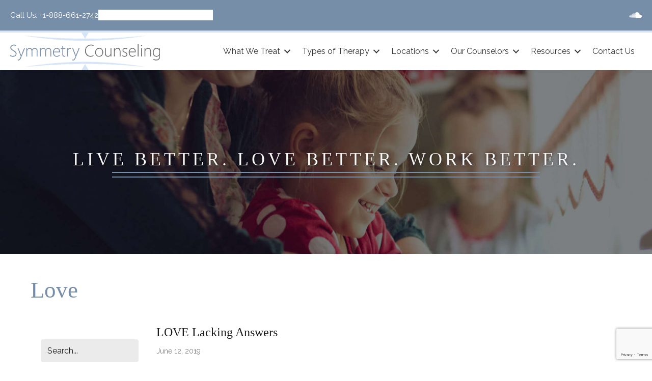

--- FILE ---
content_type: text/html; charset=utf-8
request_url: https://www.google.com/recaptcha/api2/anchor?ar=1&k=6LeKo6UrAAAAAPg8e34A5As7T4DSOVC6fT9vH3ad&co=aHR0cHM6Ly9zeW1tZXRyeWNvdW5zZWxpbmcuY29tOjQ0Mw..&hl=en&v=PoyoqOPhxBO7pBk68S4YbpHZ&size=invisible&anchor-ms=20000&execute-ms=30000&cb=66rvqr85ey9v
body_size: 49031
content:
<!DOCTYPE HTML><html dir="ltr" lang="en"><head><meta http-equiv="Content-Type" content="text/html; charset=UTF-8">
<meta http-equiv="X-UA-Compatible" content="IE=edge">
<title>reCAPTCHA</title>
<style type="text/css">
/* cyrillic-ext */
@font-face {
  font-family: 'Roboto';
  font-style: normal;
  font-weight: 400;
  font-stretch: 100%;
  src: url(//fonts.gstatic.com/s/roboto/v48/KFO7CnqEu92Fr1ME7kSn66aGLdTylUAMa3GUBHMdazTgWw.woff2) format('woff2');
  unicode-range: U+0460-052F, U+1C80-1C8A, U+20B4, U+2DE0-2DFF, U+A640-A69F, U+FE2E-FE2F;
}
/* cyrillic */
@font-face {
  font-family: 'Roboto';
  font-style: normal;
  font-weight: 400;
  font-stretch: 100%;
  src: url(//fonts.gstatic.com/s/roboto/v48/KFO7CnqEu92Fr1ME7kSn66aGLdTylUAMa3iUBHMdazTgWw.woff2) format('woff2');
  unicode-range: U+0301, U+0400-045F, U+0490-0491, U+04B0-04B1, U+2116;
}
/* greek-ext */
@font-face {
  font-family: 'Roboto';
  font-style: normal;
  font-weight: 400;
  font-stretch: 100%;
  src: url(//fonts.gstatic.com/s/roboto/v48/KFO7CnqEu92Fr1ME7kSn66aGLdTylUAMa3CUBHMdazTgWw.woff2) format('woff2');
  unicode-range: U+1F00-1FFF;
}
/* greek */
@font-face {
  font-family: 'Roboto';
  font-style: normal;
  font-weight: 400;
  font-stretch: 100%;
  src: url(//fonts.gstatic.com/s/roboto/v48/KFO7CnqEu92Fr1ME7kSn66aGLdTylUAMa3-UBHMdazTgWw.woff2) format('woff2');
  unicode-range: U+0370-0377, U+037A-037F, U+0384-038A, U+038C, U+038E-03A1, U+03A3-03FF;
}
/* math */
@font-face {
  font-family: 'Roboto';
  font-style: normal;
  font-weight: 400;
  font-stretch: 100%;
  src: url(//fonts.gstatic.com/s/roboto/v48/KFO7CnqEu92Fr1ME7kSn66aGLdTylUAMawCUBHMdazTgWw.woff2) format('woff2');
  unicode-range: U+0302-0303, U+0305, U+0307-0308, U+0310, U+0312, U+0315, U+031A, U+0326-0327, U+032C, U+032F-0330, U+0332-0333, U+0338, U+033A, U+0346, U+034D, U+0391-03A1, U+03A3-03A9, U+03B1-03C9, U+03D1, U+03D5-03D6, U+03F0-03F1, U+03F4-03F5, U+2016-2017, U+2034-2038, U+203C, U+2040, U+2043, U+2047, U+2050, U+2057, U+205F, U+2070-2071, U+2074-208E, U+2090-209C, U+20D0-20DC, U+20E1, U+20E5-20EF, U+2100-2112, U+2114-2115, U+2117-2121, U+2123-214F, U+2190, U+2192, U+2194-21AE, U+21B0-21E5, U+21F1-21F2, U+21F4-2211, U+2213-2214, U+2216-22FF, U+2308-230B, U+2310, U+2319, U+231C-2321, U+2336-237A, U+237C, U+2395, U+239B-23B7, U+23D0, U+23DC-23E1, U+2474-2475, U+25AF, U+25B3, U+25B7, U+25BD, U+25C1, U+25CA, U+25CC, U+25FB, U+266D-266F, U+27C0-27FF, U+2900-2AFF, U+2B0E-2B11, U+2B30-2B4C, U+2BFE, U+3030, U+FF5B, U+FF5D, U+1D400-1D7FF, U+1EE00-1EEFF;
}
/* symbols */
@font-face {
  font-family: 'Roboto';
  font-style: normal;
  font-weight: 400;
  font-stretch: 100%;
  src: url(//fonts.gstatic.com/s/roboto/v48/KFO7CnqEu92Fr1ME7kSn66aGLdTylUAMaxKUBHMdazTgWw.woff2) format('woff2');
  unicode-range: U+0001-000C, U+000E-001F, U+007F-009F, U+20DD-20E0, U+20E2-20E4, U+2150-218F, U+2190, U+2192, U+2194-2199, U+21AF, U+21E6-21F0, U+21F3, U+2218-2219, U+2299, U+22C4-22C6, U+2300-243F, U+2440-244A, U+2460-24FF, U+25A0-27BF, U+2800-28FF, U+2921-2922, U+2981, U+29BF, U+29EB, U+2B00-2BFF, U+4DC0-4DFF, U+FFF9-FFFB, U+10140-1018E, U+10190-1019C, U+101A0, U+101D0-101FD, U+102E0-102FB, U+10E60-10E7E, U+1D2C0-1D2D3, U+1D2E0-1D37F, U+1F000-1F0FF, U+1F100-1F1AD, U+1F1E6-1F1FF, U+1F30D-1F30F, U+1F315, U+1F31C, U+1F31E, U+1F320-1F32C, U+1F336, U+1F378, U+1F37D, U+1F382, U+1F393-1F39F, U+1F3A7-1F3A8, U+1F3AC-1F3AF, U+1F3C2, U+1F3C4-1F3C6, U+1F3CA-1F3CE, U+1F3D4-1F3E0, U+1F3ED, U+1F3F1-1F3F3, U+1F3F5-1F3F7, U+1F408, U+1F415, U+1F41F, U+1F426, U+1F43F, U+1F441-1F442, U+1F444, U+1F446-1F449, U+1F44C-1F44E, U+1F453, U+1F46A, U+1F47D, U+1F4A3, U+1F4B0, U+1F4B3, U+1F4B9, U+1F4BB, U+1F4BF, U+1F4C8-1F4CB, U+1F4D6, U+1F4DA, U+1F4DF, U+1F4E3-1F4E6, U+1F4EA-1F4ED, U+1F4F7, U+1F4F9-1F4FB, U+1F4FD-1F4FE, U+1F503, U+1F507-1F50B, U+1F50D, U+1F512-1F513, U+1F53E-1F54A, U+1F54F-1F5FA, U+1F610, U+1F650-1F67F, U+1F687, U+1F68D, U+1F691, U+1F694, U+1F698, U+1F6AD, U+1F6B2, U+1F6B9-1F6BA, U+1F6BC, U+1F6C6-1F6CF, U+1F6D3-1F6D7, U+1F6E0-1F6EA, U+1F6F0-1F6F3, U+1F6F7-1F6FC, U+1F700-1F7FF, U+1F800-1F80B, U+1F810-1F847, U+1F850-1F859, U+1F860-1F887, U+1F890-1F8AD, U+1F8B0-1F8BB, U+1F8C0-1F8C1, U+1F900-1F90B, U+1F93B, U+1F946, U+1F984, U+1F996, U+1F9E9, U+1FA00-1FA6F, U+1FA70-1FA7C, U+1FA80-1FA89, U+1FA8F-1FAC6, U+1FACE-1FADC, U+1FADF-1FAE9, U+1FAF0-1FAF8, U+1FB00-1FBFF;
}
/* vietnamese */
@font-face {
  font-family: 'Roboto';
  font-style: normal;
  font-weight: 400;
  font-stretch: 100%;
  src: url(//fonts.gstatic.com/s/roboto/v48/KFO7CnqEu92Fr1ME7kSn66aGLdTylUAMa3OUBHMdazTgWw.woff2) format('woff2');
  unicode-range: U+0102-0103, U+0110-0111, U+0128-0129, U+0168-0169, U+01A0-01A1, U+01AF-01B0, U+0300-0301, U+0303-0304, U+0308-0309, U+0323, U+0329, U+1EA0-1EF9, U+20AB;
}
/* latin-ext */
@font-face {
  font-family: 'Roboto';
  font-style: normal;
  font-weight: 400;
  font-stretch: 100%;
  src: url(//fonts.gstatic.com/s/roboto/v48/KFO7CnqEu92Fr1ME7kSn66aGLdTylUAMa3KUBHMdazTgWw.woff2) format('woff2');
  unicode-range: U+0100-02BA, U+02BD-02C5, U+02C7-02CC, U+02CE-02D7, U+02DD-02FF, U+0304, U+0308, U+0329, U+1D00-1DBF, U+1E00-1E9F, U+1EF2-1EFF, U+2020, U+20A0-20AB, U+20AD-20C0, U+2113, U+2C60-2C7F, U+A720-A7FF;
}
/* latin */
@font-face {
  font-family: 'Roboto';
  font-style: normal;
  font-weight: 400;
  font-stretch: 100%;
  src: url(//fonts.gstatic.com/s/roboto/v48/KFO7CnqEu92Fr1ME7kSn66aGLdTylUAMa3yUBHMdazQ.woff2) format('woff2');
  unicode-range: U+0000-00FF, U+0131, U+0152-0153, U+02BB-02BC, U+02C6, U+02DA, U+02DC, U+0304, U+0308, U+0329, U+2000-206F, U+20AC, U+2122, U+2191, U+2193, U+2212, U+2215, U+FEFF, U+FFFD;
}
/* cyrillic-ext */
@font-face {
  font-family: 'Roboto';
  font-style: normal;
  font-weight: 500;
  font-stretch: 100%;
  src: url(//fonts.gstatic.com/s/roboto/v48/KFO7CnqEu92Fr1ME7kSn66aGLdTylUAMa3GUBHMdazTgWw.woff2) format('woff2');
  unicode-range: U+0460-052F, U+1C80-1C8A, U+20B4, U+2DE0-2DFF, U+A640-A69F, U+FE2E-FE2F;
}
/* cyrillic */
@font-face {
  font-family: 'Roboto';
  font-style: normal;
  font-weight: 500;
  font-stretch: 100%;
  src: url(//fonts.gstatic.com/s/roboto/v48/KFO7CnqEu92Fr1ME7kSn66aGLdTylUAMa3iUBHMdazTgWw.woff2) format('woff2');
  unicode-range: U+0301, U+0400-045F, U+0490-0491, U+04B0-04B1, U+2116;
}
/* greek-ext */
@font-face {
  font-family: 'Roboto';
  font-style: normal;
  font-weight: 500;
  font-stretch: 100%;
  src: url(//fonts.gstatic.com/s/roboto/v48/KFO7CnqEu92Fr1ME7kSn66aGLdTylUAMa3CUBHMdazTgWw.woff2) format('woff2');
  unicode-range: U+1F00-1FFF;
}
/* greek */
@font-face {
  font-family: 'Roboto';
  font-style: normal;
  font-weight: 500;
  font-stretch: 100%;
  src: url(//fonts.gstatic.com/s/roboto/v48/KFO7CnqEu92Fr1ME7kSn66aGLdTylUAMa3-UBHMdazTgWw.woff2) format('woff2');
  unicode-range: U+0370-0377, U+037A-037F, U+0384-038A, U+038C, U+038E-03A1, U+03A3-03FF;
}
/* math */
@font-face {
  font-family: 'Roboto';
  font-style: normal;
  font-weight: 500;
  font-stretch: 100%;
  src: url(//fonts.gstatic.com/s/roboto/v48/KFO7CnqEu92Fr1ME7kSn66aGLdTylUAMawCUBHMdazTgWw.woff2) format('woff2');
  unicode-range: U+0302-0303, U+0305, U+0307-0308, U+0310, U+0312, U+0315, U+031A, U+0326-0327, U+032C, U+032F-0330, U+0332-0333, U+0338, U+033A, U+0346, U+034D, U+0391-03A1, U+03A3-03A9, U+03B1-03C9, U+03D1, U+03D5-03D6, U+03F0-03F1, U+03F4-03F5, U+2016-2017, U+2034-2038, U+203C, U+2040, U+2043, U+2047, U+2050, U+2057, U+205F, U+2070-2071, U+2074-208E, U+2090-209C, U+20D0-20DC, U+20E1, U+20E5-20EF, U+2100-2112, U+2114-2115, U+2117-2121, U+2123-214F, U+2190, U+2192, U+2194-21AE, U+21B0-21E5, U+21F1-21F2, U+21F4-2211, U+2213-2214, U+2216-22FF, U+2308-230B, U+2310, U+2319, U+231C-2321, U+2336-237A, U+237C, U+2395, U+239B-23B7, U+23D0, U+23DC-23E1, U+2474-2475, U+25AF, U+25B3, U+25B7, U+25BD, U+25C1, U+25CA, U+25CC, U+25FB, U+266D-266F, U+27C0-27FF, U+2900-2AFF, U+2B0E-2B11, U+2B30-2B4C, U+2BFE, U+3030, U+FF5B, U+FF5D, U+1D400-1D7FF, U+1EE00-1EEFF;
}
/* symbols */
@font-face {
  font-family: 'Roboto';
  font-style: normal;
  font-weight: 500;
  font-stretch: 100%;
  src: url(//fonts.gstatic.com/s/roboto/v48/KFO7CnqEu92Fr1ME7kSn66aGLdTylUAMaxKUBHMdazTgWw.woff2) format('woff2');
  unicode-range: U+0001-000C, U+000E-001F, U+007F-009F, U+20DD-20E0, U+20E2-20E4, U+2150-218F, U+2190, U+2192, U+2194-2199, U+21AF, U+21E6-21F0, U+21F3, U+2218-2219, U+2299, U+22C4-22C6, U+2300-243F, U+2440-244A, U+2460-24FF, U+25A0-27BF, U+2800-28FF, U+2921-2922, U+2981, U+29BF, U+29EB, U+2B00-2BFF, U+4DC0-4DFF, U+FFF9-FFFB, U+10140-1018E, U+10190-1019C, U+101A0, U+101D0-101FD, U+102E0-102FB, U+10E60-10E7E, U+1D2C0-1D2D3, U+1D2E0-1D37F, U+1F000-1F0FF, U+1F100-1F1AD, U+1F1E6-1F1FF, U+1F30D-1F30F, U+1F315, U+1F31C, U+1F31E, U+1F320-1F32C, U+1F336, U+1F378, U+1F37D, U+1F382, U+1F393-1F39F, U+1F3A7-1F3A8, U+1F3AC-1F3AF, U+1F3C2, U+1F3C4-1F3C6, U+1F3CA-1F3CE, U+1F3D4-1F3E0, U+1F3ED, U+1F3F1-1F3F3, U+1F3F5-1F3F7, U+1F408, U+1F415, U+1F41F, U+1F426, U+1F43F, U+1F441-1F442, U+1F444, U+1F446-1F449, U+1F44C-1F44E, U+1F453, U+1F46A, U+1F47D, U+1F4A3, U+1F4B0, U+1F4B3, U+1F4B9, U+1F4BB, U+1F4BF, U+1F4C8-1F4CB, U+1F4D6, U+1F4DA, U+1F4DF, U+1F4E3-1F4E6, U+1F4EA-1F4ED, U+1F4F7, U+1F4F9-1F4FB, U+1F4FD-1F4FE, U+1F503, U+1F507-1F50B, U+1F50D, U+1F512-1F513, U+1F53E-1F54A, U+1F54F-1F5FA, U+1F610, U+1F650-1F67F, U+1F687, U+1F68D, U+1F691, U+1F694, U+1F698, U+1F6AD, U+1F6B2, U+1F6B9-1F6BA, U+1F6BC, U+1F6C6-1F6CF, U+1F6D3-1F6D7, U+1F6E0-1F6EA, U+1F6F0-1F6F3, U+1F6F7-1F6FC, U+1F700-1F7FF, U+1F800-1F80B, U+1F810-1F847, U+1F850-1F859, U+1F860-1F887, U+1F890-1F8AD, U+1F8B0-1F8BB, U+1F8C0-1F8C1, U+1F900-1F90B, U+1F93B, U+1F946, U+1F984, U+1F996, U+1F9E9, U+1FA00-1FA6F, U+1FA70-1FA7C, U+1FA80-1FA89, U+1FA8F-1FAC6, U+1FACE-1FADC, U+1FADF-1FAE9, U+1FAF0-1FAF8, U+1FB00-1FBFF;
}
/* vietnamese */
@font-face {
  font-family: 'Roboto';
  font-style: normal;
  font-weight: 500;
  font-stretch: 100%;
  src: url(//fonts.gstatic.com/s/roboto/v48/KFO7CnqEu92Fr1ME7kSn66aGLdTylUAMa3OUBHMdazTgWw.woff2) format('woff2');
  unicode-range: U+0102-0103, U+0110-0111, U+0128-0129, U+0168-0169, U+01A0-01A1, U+01AF-01B0, U+0300-0301, U+0303-0304, U+0308-0309, U+0323, U+0329, U+1EA0-1EF9, U+20AB;
}
/* latin-ext */
@font-face {
  font-family: 'Roboto';
  font-style: normal;
  font-weight: 500;
  font-stretch: 100%;
  src: url(//fonts.gstatic.com/s/roboto/v48/KFO7CnqEu92Fr1ME7kSn66aGLdTylUAMa3KUBHMdazTgWw.woff2) format('woff2');
  unicode-range: U+0100-02BA, U+02BD-02C5, U+02C7-02CC, U+02CE-02D7, U+02DD-02FF, U+0304, U+0308, U+0329, U+1D00-1DBF, U+1E00-1E9F, U+1EF2-1EFF, U+2020, U+20A0-20AB, U+20AD-20C0, U+2113, U+2C60-2C7F, U+A720-A7FF;
}
/* latin */
@font-face {
  font-family: 'Roboto';
  font-style: normal;
  font-weight: 500;
  font-stretch: 100%;
  src: url(//fonts.gstatic.com/s/roboto/v48/KFO7CnqEu92Fr1ME7kSn66aGLdTylUAMa3yUBHMdazQ.woff2) format('woff2');
  unicode-range: U+0000-00FF, U+0131, U+0152-0153, U+02BB-02BC, U+02C6, U+02DA, U+02DC, U+0304, U+0308, U+0329, U+2000-206F, U+20AC, U+2122, U+2191, U+2193, U+2212, U+2215, U+FEFF, U+FFFD;
}
/* cyrillic-ext */
@font-face {
  font-family: 'Roboto';
  font-style: normal;
  font-weight: 900;
  font-stretch: 100%;
  src: url(//fonts.gstatic.com/s/roboto/v48/KFO7CnqEu92Fr1ME7kSn66aGLdTylUAMa3GUBHMdazTgWw.woff2) format('woff2');
  unicode-range: U+0460-052F, U+1C80-1C8A, U+20B4, U+2DE0-2DFF, U+A640-A69F, U+FE2E-FE2F;
}
/* cyrillic */
@font-face {
  font-family: 'Roboto';
  font-style: normal;
  font-weight: 900;
  font-stretch: 100%;
  src: url(//fonts.gstatic.com/s/roboto/v48/KFO7CnqEu92Fr1ME7kSn66aGLdTylUAMa3iUBHMdazTgWw.woff2) format('woff2');
  unicode-range: U+0301, U+0400-045F, U+0490-0491, U+04B0-04B1, U+2116;
}
/* greek-ext */
@font-face {
  font-family: 'Roboto';
  font-style: normal;
  font-weight: 900;
  font-stretch: 100%;
  src: url(//fonts.gstatic.com/s/roboto/v48/KFO7CnqEu92Fr1ME7kSn66aGLdTylUAMa3CUBHMdazTgWw.woff2) format('woff2');
  unicode-range: U+1F00-1FFF;
}
/* greek */
@font-face {
  font-family: 'Roboto';
  font-style: normal;
  font-weight: 900;
  font-stretch: 100%;
  src: url(//fonts.gstatic.com/s/roboto/v48/KFO7CnqEu92Fr1ME7kSn66aGLdTylUAMa3-UBHMdazTgWw.woff2) format('woff2');
  unicode-range: U+0370-0377, U+037A-037F, U+0384-038A, U+038C, U+038E-03A1, U+03A3-03FF;
}
/* math */
@font-face {
  font-family: 'Roboto';
  font-style: normal;
  font-weight: 900;
  font-stretch: 100%;
  src: url(//fonts.gstatic.com/s/roboto/v48/KFO7CnqEu92Fr1ME7kSn66aGLdTylUAMawCUBHMdazTgWw.woff2) format('woff2');
  unicode-range: U+0302-0303, U+0305, U+0307-0308, U+0310, U+0312, U+0315, U+031A, U+0326-0327, U+032C, U+032F-0330, U+0332-0333, U+0338, U+033A, U+0346, U+034D, U+0391-03A1, U+03A3-03A9, U+03B1-03C9, U+03D1, U+03D5-03D6, U+03F0-03F1, U+03F4-03F5, U+2016-2017, U+2034-2038, U+203C, U+2040, U+2043, U+2047, U+2050, U+2057, U+205F, U+2070-2071, U+2074-208E, U+2090-209C, U+20D0-20DC, U+20E1, U+20E5-20EF, U+2100-2112, U+2114-2115, U+2117-2121, U+2123-214F, U+2190, U+2192, U+2194-21AE, U+21B0-21E5, U+21F1-21F2, U+21F4-2211, U+2213-2214, U+2216-22FF, U+2308-230B, U+2310, U+2319, U+231C-2321, U+2336-237A, U+237C, U+2395, U+239B-23B7, U+23D0, U+23DC-23E1, U+2474-2475, U+25AF, U+25B3, U+25B7, U+25BD, U+25C1, U+25CA, U+25CC, U+25FB, U+266D-266F, U+27C0-27FF, U+2900-2AFF, U+2B0E-2B11, U+2B30-2B4C, U+2BFE, U+3030, U+FF5B, U+FF5D, U+1D400-1D7FF, U+1EE00-1EEFF;
}
/* symbols */
@font-face {
  font-family: 'Roboto';
  font-style: normal;
  font-weight: 900;
  font-stretch: 100%;
  src: url(//fonts.gstatic.com/s/roboto/v48/KFO7CnqEu92Fr1ME7kSn66aGLdTylUAMaxKUBHMdazTgWw.woff2) format('woff2');
  unicode-range: U+0001-000C, U+000E-001F, U+007F-009F, U+20DD-20E0, U+20E2-20E4, U+2150-218F, U+2190, U+2192, U+2194-2199, U+21AF, U+21E6-21F0, U+21F3, U+2218-2219, U+2299, U+22C4-22C6, U+2300-243F, U+2440-244A, U+2460-24FF, U+25A0-27BF, U+2800-28FF, U+2921-2922, U+2981, U+29BF, U+29EB, U+2B00-2BFF, U+4DC0-4DFF, U+FFF9-FFFB, U+10140-1018E, U+10190-1019C, U+101A0, U+101D0-101FD, U+102E0-102FB, U+10E60-10E7E, U+1D2C0-1D2D3, U+1D2E0-1D37F, U+1F000-1F0FF, U+1F100-1F1AD, U+1F1E6-1F1FF, U+1F30D-1F30F, U+1F315, U+1F31C, U+1F31E, U+1F320-1F32C, U+1F336, U+1F378, U+1F37D, U+1F382, U+1F393-1F39F, U+1F3A7-1F3A8, U+1F3AC-1F3AF, U+1F3C2, U+1F3C4-1F3C6, U+1F3CA-1F3CE, U+1F3D4-1F3E0, U+1F3ED, U+1F3F1-1F3F3, U+1F3F5-1F3F7, U+1F408, U+1F415, U+1F41F, U+1F426, U+1F43F, U+1F441-1F442, U+1F444, U+1F446-1F449, U+1F44C-1F44E, U+1F453, U+1F46A, U+1F47D, U+1F4A3, U+1F4B0, U+1F4B3, U+1F4B9, U+1F4BB, U+1F4BF, U+1F4C8-1F4CB, U+1F4D6, U+1F4DA, U+1F4DF, U+1F4E3-1F4E6, U+1F4EA-1F4ED, U+1F4F7, U+1F4F9-1F4FB, U+1F4FD-1F4FE, U+1F503, U+1F507-1F50B, U+1F50D, U+1F512-1F513, U+1F53E-1F54A, U+1F54F-1F5FA, U+1F610, U+1F650-1F67F, U+1F687, U+1F68D, U+1F691, U+1F694, U+1F698, U+1F6AD, U+1F6B2, U+1F6B9-1F6BA, U+1F6BC, U+1F6C6-1F6CF, U+1F6D3-1F6D7, U+1F6E0-1F6EA, U+1F6F0-1F6F3, U+1F6F7-1F6FC, U+1F700-1F7FF, U+1F800-1F80B, U+1F810-1F847, U+1F850-1F859, U+1F860-1F887, U+1F890-1F8AD, U+1F8B0-1F8BB, U+1F8C0-1F8C1, U+1F900-1F90B, U+1F93B, U+1F946, U+1F984, U+1F996, U+1F9E9, U+1FA00-1FA6F, U+1FA70-1FA7C, U+1FA80-1FA89, U+1FA8F-1FAC6, U+1FACE-1FADC, U+1FADF-1FAE9, U+1FAF0-1FAF8, U+1FB00-1FBFF;
}
/* vietnamese */
@font-face {
  font-family: 'Roboto';
  font-style: normal;
  font-weight: 900;
  font-stretch: 100%;
  src: url(//fonts.gstatic.com/s/roboto/v48/KFO7CnqEu92Fr1ME7kSn66aGLdTylUAMa3OUBHMdazTgWw.woff2) format('woff2');
  unicode-range: U+0102-0103, U+0110-0111, U+0128-0129, U+0168-0169, U+01A0-01A1, U+01AF-01B0, U+0300-0301, U+0303-0304, U+0308-0309, U+0323, U+0329, U+1EA0-1EF9, U+20AB;
}
/* latin-ext */
@font-face {
  font-family: 'Roboto';
  font-style: normal;
  font-weight: 900;
  font-stretch: 100%;
  src: url(//fonts.gstatic.com/s/roboto/v48/KFO7CnqEu92Fr1ME7kSn66aGLdTylUAMa3KUBHMdazTgWw.woff2) format('woff2');
  unicode-range: U+0100-02BA, U+02BD-02C5, U+02C7-02CC, U+02CE-02D7, U+02DD-02FF, U+0304, U+0308, U+0329, U+1D00-1DBF, U+1E00-1E9F, U+1EF2-1EFF, U+2020, U+20A0-20AB, U+20AD-20C0, U+2113, U+2C60-2C7F, U+A720-A7FF;
}
/* latin */
@font-face {
  font-family: 'Roboto';
  font-style: normal;
  font-weight: 900;
  font-stretch: 100%;
  src: url(//fonts.gstatic.com/s/roboto/v48/KFO7CnqEu92Fr1ME7kSn66aGLdTylUAMa3yUBHMdazQ.woff2) format('woff2');
  unicode-range: U+0000-00FF, U+0131, U+0152-0153, U+02BB-02BC, U+02C6, U+02DA, U+02DC, U+0304, U+0308, U+0329, U+2000-206F, U+20AC, U+2122, U+2191, U+2193, U+2212, U+2215, U+FEFF, U+FFFD;
}

</style>
<link rel="stylesheet" type="text/css" href="https://www.gstatic.com/recaptcha/releases/PoyoqOPhxBO7pBk68S4YbpHZ/styles__ltr.css">
<script nonce="sbW7Ce5uDBS23pjZZtT93A" type="text/javascript">window['__recaptcha_api'] = 'https://www.google.com/recaptcha/api2/';</script>
<script type="text/javascript" src="https://www.gstatic.com/recaptcha/releases/PoyoqOPhxBO7pBk68S4YbpHZ/recaptcha__en.js" nonce="sbW7Ce5uDBS23pjZZtT93A">
      
    </script></head>
<body><div id="rc-anchor-alert" class="rc-anchor-alert"></div>
<input type="hidden" id="recaptcha-token" value="[base64]">
<script type="text/javascript" nonce="sbW7Ce5uDBS23pjZZtT93A">
      recaptcha.anchor.Main.init("[\x22ainput\x22,[\x22bgdata\x22,\x22\x22,\[base64]/[base64]/[base64]/[base64]/[base64]/[base64]/KGcoTywyNTMsTy5PKSxVRyhPLEMpKTpnKE8sMjUzLEMpLE8pKSxsKSksTykpfSxieT1mdW5jdGlvbihDLE8sdSxsKXtmb3IobD0odT1SKEMpLDApO08+MDtPLS0pbD1sPDw4fFooQyk7ZyhDLHUsbCl9LFVHPWZ1bmN0aW9uKEMsTyl7Qy5pLmxlbmd0aD4xMDQ/[base64]/[base64]/[base64]/[base64]/[base64]/[base64]/[base64]\\u003d\x22,\[base64]\\u003d\x22,\[base64]/[base64]/DicK2wonCjUTDtz3Cp3rDuMOmXcKsfsOyesOMwpfDg8OHEFHCtk1kwpc6wpw5w47Cg8KXwqtdwqDCoUslbnQawpcvw4LDgT/Cpk9CwqvCoAtQO0LDnlJYwrTCuTzDocO1T2pYA8O1w5XClcKjw7I2IMKaw6bCph/CoSvDrk4nw7ZXQ0Iqw4pRwrALw7g9CsK+Yz/Dk8ORYyXDkGPClRTDoMK0eRwtw7fCvMOOSDTDosKoXMKdwps8bcOXw5wNWHFeYxEMwqzCucO1c8KCw6jDjcOyWcOXw7JEJ8OzEELCrGHDrmXCucK6wozCiC0KwpVJHMKcL8KqKsKYAMOJVQ/Dn8OZwoM6Mh7DiRd8w73CtwBjw7l5TGdAw4EXw4VIw5PCnsKcbMKlfC4Hw74BCMKqwrHCiMO/ZWvCtH0ew4s9w5/DscO5HmzDgcOEWkbDoMKQwqzCsMOtw7LCs8KdXMOwKEfDn8KYD8KjwoAaRgHDmcOLwr8+dsKGwr3DhRYCbsO+dMKdwr/CssKbGSHCs8K6PMKew7HDngbCtAfDv8OwAx4Wwp3DjMOPaAUvw59lwo0nDsOKwqZILMKBwq3DrSvCiSsHAcKKw67Clz9Hw6nCmj9rw7ZLw7A8w5IZNlLDoDHCgUrDk8Oze8O5KMKsw5/Cm8Klwr8qwofDkcK4CcOZw7lPw4dcdh8LLBcAwoHCjcKyEhnDscKMR8KwB8KOFW/[base64]/wpIJw6HCoEdcw486bxDDlcKLXMOtw5/DlAwiwpAVEwzDmQPCkjUpBMO1FhjDvBfDqnjDncKmUcKWUG7Dr8OmPzoWdsKBXk/CqsKGE8O9V8ORwoNYRCjDpsKhBsOnP8OvwrDDh8KQwqvDuE7CgWUcCsObVVXDjsKKwpUmwqXCg8K5wqXCmSAPw7YuwqbCpB/[base64]/Dq24AwpItw7NABB/DnsKZwp/[base64]/DicOrdMKAwq7DhDJhdEDDusKvw5PCmx/Dt8OdS8OIDcOZawrDhMOEwqjDqsOnwrDDhMKMKCHDjz9KwokCUsKTAMO9cj3CiAI2WzcuworCu2Iscy5NUMKgJ8KCwo4EwrBHSMKXFirDv0rDjsKdZ3DDsDtPIsKowrrCgGfDvcKMw4RtdgzCoMOUwqjDiF42w4jDvHbDjsOGw7nCkh7Dtn/DsMKuw4t7KcOcPsKcw4RZa3vCs2oMRcOcwroJwqfDoUbDuWjDicOqwrDDpGHCksKjw6/DicKBYWllM8KvwqzDscO0QGjDsGfCmcK8fULCmcKUeMOHw6TDjFPDncOQw67ClTFSw68pw4DCpMOQwpjCum14XjrDuknDjcKQCMKyCBVzMiIkUsKZwq1twpfCjFMvw6V5wrRMLEpVw6YMGh/[base64]/DlcKSwqvCvU13w7V2w5jDv2bDoMOHwpoVTMOMFTvChmkrQ3DDosKJAcKgw45HekzClCYye8OCw7zChMKtw7TCt8K/woHDt8OAFDnClMK2W8KBwobCiTBBLsOCw6rCsMKnw6HCnlrCjsONMHJWQMOoLsKhdg5fe8OuCl/CicK5IikGw7kjXkpkwq/CnsOPw4zDhsOTQBltwpcnwpUFw7rDsy4Hwp4twqPChsKPGcKiw4rCjwXDhMKjPkAOWMKmwozCj2ZJTxnDtkfDtg1Swp/[base64]/DsWZuKnV5w5LCpysWbEtdOSbCh35kwp/CvkLCkW/DuMKAwofCnUY8wowTZMOXw5fCoMKvw5bDtm0zw5tmw5bDvMKkF0kVwqrCqMKvwqbCii7CkcOXAxt7wodfUw4Jw6nDkh86w4JJw48IfMKzbh4Xwp5Rb8O4w5MIIMKEw4HDosOXw5VPwoPCvMKWGsOHw7bDp8OMYMO/QMKewocOwrvDhmJ7KwzDkRo8FQPDksKiwpLDn8OIwpjCtcOrwr/[base64]/EsKowop4wo/Dp3jCl8K3woPCqnptw4BCwr/Cj1fCncKKwp1Od8OXwpbDvsKnVQLCmhFdwq3CoW9Ec8OxwpcaTmbDscKeRE7Cu8O5SsKxOcOTFsOvIinCg8OLwo/DjMKRwpjChXMfwqpswo5EwrUdEsK1wp8NeXzCgsOjOXjDvz15ITM/[base64]/DgsKtwp3CrxjCjG3CqcKKwqBefcOWwroVLzzDtSUeND3CpsODesK4YcOlw57DjxdqecKZLEXDi8KcZsOgwrNHwqxhwqdfHMKFwotNc8Kacilxwptrw5fDhSfDm3k4HGnCsmDDkT9jw44OwoHCr1oWw7/Dq8O4wr5nK1zDp03Dh8O9KWXDusOcwq01F8O+wpjDphgBw7Q0wp/CqsOWwpQiw65LBH3ChC8sw6NmwqzDmMO1FWLCmk8APFvCh8OrwoYKw5fDghvDlsOLw7bCh8KjBQAswrJgw449TsOke8Otw6vCgsOmw6bCksKJw5dbaAbCviRBBGIZw4I+BsKKw5gPwq5Lwp7DscKTa8OLIDrCmVzDrl/CusO7RW4Ww5zCjMO1VWHDvmYPwpHCh8Kkw7vDiw47wpABKnPCjsOMwp97woF8wpc7wq/CsG/DocOSJS3Dn3UXKzHDjsOuw4vCrcKwU39uw7fDh8O1wphAw4Eaw7VbIB/[base64]/Dg8KVRXfDn8KXw6XCpcOuw7HClcKfwosfwowTwrZOUi1Tw4A+wqwPwqbDmTHChVV3Cg1fwpvDvjNew7TDgsOTw4jCvyk8McKlw60Pw6nCvsOaOsOdEwDCqhLCgkLCjCwnw6RLw6DDqhZAPcOBVsKmccOGw69UPEBkMhnDl8OgeWdrwqXCpF7CtD/CqsOKZ8OPw5Apw4Blwoc+w4TCkwPDnCcqZAMQdXrCmTbDtR/[base64]/wolyS8KSBmjCh8O2S17DkT1yw55RwpoOCAvCp1lFw73CiMKYwooZw5guwoXCgURfR8K7wrgIwplbwowYTzTChmDDiiNcw5PCn8Ktw7jChnIOwrt7OFjDky/DuMKiRMOewqXDojPCpsKywrsXwpkRwrxjJQnColkDJsOKw4soQBLDvsKkwqchwq4ELsOwR8KZE1R8w7N/[base64]/BHFsFMKFw7I3w6LDtlMNECgJwrTCih87w40FwodNwoXCo8KXw7/[base64]/CmcKpX8KMw4xhw6LCoyw2w54OwojDksOkKx8hw51rbMK/[base64]/DksKdw7s6wqfCoXBSw5vCocKVw7fChsOYw4zDmR41wqxew4vDosOLwrzDi2vCj8Oaw6lmKyMBOmDDs3sSeU7DryPDuiJ9WcKkwp7DrWrCoH9KB8Kcw5tFIsKoND/Cn8KDwohYKcOYBADCmcO6wr/[base64]/DoMO8wr3CisO4Hjl0ZVJvwoc6dn/Cs018w6bCrTwafmXCnsKUDAwpJ2TDssOHw4Elw4TDr1TDv1bDnCPClsOdbWsJaUoAKXUoUcKLw5VILAp9csOhacO0GsOMw7clWmgYZDRpwrvCq8ODVHEjBj7DosK6w7kYw5HDkVd1w58GBQglW8O/wqgaN8OWG29Gw7vDocKVwoNNwqIlw5dyGsOow6TDhMOCI8OqOT9sw7nDuMOqw7fDjx3Cmz3Dm8KabMOFOGkhw7zCrMK7wrMFSFF1woDDpnTCjMOQDsKnwqtgSBPDiBbCrn9RwqJkBTRPw4NUw73Dk8KfAi7CnXTCocOMdDbDnyrDncOaw65/wq3DvcK3M2bDuhYHODvCtsOCwqXDgsKJwoRBaMK5fsKfwpg7CzYRIsO6wrY5woMNGUESPxlLVsOTw5VCXQw9VGzClcO9IsO4woDDpUDDpMKdZznCs03Co3JGVcK1w6AOwqvCnsK/w59vw4pZwrcoGUhicGkEb2TCvMKXeMKiQyw2B8ObwqAxHcOSwoZlNcKRDiVuwql0DsOhwqfCo8OwZDNSwpFNw4HCqDnCiMKow4pBFR7CsMOgw5/CrxI3ecK1wqTCjVXDtcKxwooBw7RvZ2XCqsKzwo/DtzrCksOCTMOlSVRtw7fChGQ5fA82wrZ3w6bCosO/wp7DqcOEwrbDtWvCnMKbw4kaw58Gw7htAcKaw6zCokzDpzbCkxpICMKzKMKhK3Ykwpwqd8Ofw5YEwpdZVMK5w4IAw7xXWsO6wr9oDsOqIcO7w6IRwoEpMMODwpBFbBJDaFBdw5QdORPDuHRnwrrCpGvDscKHZCnDq8OXwpXDmsKxw4cTwpx8eTQSTnZ/KcOWwrxma1xVw6dlW8KvworDr8OpcDPDhMKWw7pAJADCtgYewpNiwrhGGMKxwqHCihg8fMOBw64TwrDDjD7Ck8ODJsK4GMOdMm/[base64]/ChcOtwrU6wocHwqF/wqdLwpMhVX7DoDhfVQfCgsKvw4wuIsO+wqUPw4jCminCujZAw5bCqsK/[base64]/Dg8KQw7jChi3CmsKWfhvCgcKjE8OjwpnCuE5AG8KgKcOZRcK+FcK6w5nCnVTCmsKrfXpTwpdsAsOuKHIcWsKgFMO5w6bDicKgw43CksOIEcKBQz50w4rCr8KLw51MwpTDs2zCp8O5wrnCp1LCsT7DrFUSw5PCmmdXw5/CgDzDmzllwozDtk/[base64]/[base64]/[base64]/Dm8OBwo93wrvCjcORw4dJY18Hw5kBwoLCkMK9bcOWwpJybsKQw69LPcKZw6RuLS/CvHvCoAbCusODUsORw5jDoDR0w6MEw448wrN0w7IGw7R9wqQuw7bCoUPCvAbCl0PDnR54w4gjHMKew4FibCBQOiUCw4pTwpUfwqrCiRBAccKYU8K0X8OAw7HDlWJaBcOywqLDpcKNw4nCl8Ovw4DDhX8awrMSEkzCscKUw6xhJcKDWWdFwqQ6Z8OWwr7ChiE1wq/Cvn3DpMO1wqonDgvCm8K5woUiGTHDqsOAWcOoFcOrwoATw5MBdE/Dk8OTfcOoY8Kwb2jDsQJrw6vCtcOCTFnCkWnDkSEaw7/DhyQff8K9JsOvw6DDjUMow4nClGHDszfDumjDnXvDogbDicKJw4opd8ONIVzDnG3DosOSdcOeCVnDrkXCp1jDoi7Ch8O4NCBrwq9Aw7/[base64]/DsBPDlsOqw4kbM8OmW1gdOsK5cWXDvAJkS8O3aMO+wqBkYsOJwqnCtkQ3KFQtw64Hwq/DicOZwq3CpcKUYSNuF8Kuw4crwpjCkXRkZcKFwpHCtMO+LzpaFcO7w4FzwqvCq8K5d2jCjkTCp8Kew6Frw7HDhsKcaMK4Ph3DksOJFUHCvcOIwrPCg8Khwp9ow77ClsKjZMKsesKBQFzDocO3c8K/wrpDfhhmw4LCg8OoCGdmFMO5w6FPwpHCpcOTd8O1w4EOw7I5TnNXw7Frw7ZBExJDwo8fwr7ChsOewqHCpsOgDWPDlVfDu8O/w4Anwo52wp8Qw4Apwrp6wrDDkcOYYMKLTsOXcXgXwr3DjMKBwqXCr8OkwqZkw4jCncO9EhcDHMKjDcKZNnIFwrHDuMO2C8OpeisFw6vCuXnCnGlDP8KPbyhrwrDChMKEw4bDoxl3wqcrwo3Dnl/DngbCgcOMwqjCkyJebsOhwr/CmSTDgBsTw4dZwrrClcOIEiVLw65ZwqjDrsOgw7RNB0DDscOeHsOBF8KVEUomTD4yRsOYw4w1ISHCrsO/aMKraMOrwrjCqcOxwoxAKsKOKcKFOklmLsKhUMK0P8K7w4A7OsOXwo7DjMOYUHTDiV/Dg8OIMsK9wos7w4LDnsKhwrnCo8KYVkPDhsO8XkPChcKmwoPCusK0XjHDosKDecO+w6kLwojCt8KGYyPCuGVUbMK1wrrCgDvCqEJ0VnvDiMO8SnjCo1DCq8K0OgMyS2vDvzPCv8KoUS7Dp2/[base64]/CiBTDpQ3ChcKEA8O9wpBsDXrCjsOUO8KsQMKsAsO3fMO1IcK9w4zCjXttw5VfXGYkwpJ/wqcFKHUlHcKAdsOpwo/Ch8O2JAnCgTpyVgbDpC7Co0rCosKMQMK9d0PCgCJhdsOGwqTCg8KTwqQWaVptw4kPeiXCjHtowpNpwq1wwrzCqkrDhsOOw5zDtFzDvUV5wonDisKJYMOgDX/DtMKLw78iwqTCpmlTDsKlN8KIwrwiw5gdwr8NIcK8bzgNw7/CucK6w6rDjXLDssK8w6cFw5ggUHAFwrgTKWtZZ8K3wrTDshHCl8OHKsOMwoR4worDnipEwrvDu8KzwpxDCcOnQ8Kwwp5Mw4DDlcOwCMKZKQQiw44vwpnCu8OkI8OWwr/CtsK/wq3Cr1AIHsK+w7sbSwZRwonCiz/DgGfCocKVXmvCgATCtsO8KB1VJUIScMKawrBCwrp5IjHDlEBUw6bChQ91wqjCoBfDrsOOXAZnwqYzb3oew4hrTMKpUsKYw71KIcOXBgbCi1F2EEHDksOWIcKVVUg/[base64]/[base64]/CkMKkTHw/L21tH8Kkc8OwH8OAYsOSUzVhIhlIwqAAG8KmbsKOS8OcwonDhMO2w5ERwr3Csjgtw58Qw7HCl8KZQMKnFkYgwqjDph0MV2RuWTwVw6tAWsOpw6zDvxfCi0zCnGsnMsOJC8Ofw6HDnsKVBQ3DhcKQRSbDi8OZQcOYLhE/[base64]/Kit8G1luECw1BMOcwowvRFLDqsOmwojDrcOrw6TCiznDhMKtwrLDicOWw7JRRV3DkTQ2w4/CgcKLUsOYw7/DvB7DnEkEw7slw4ZrccOBworCmsOYaTFyKBLDmCl0wpnCuMKgw7RUd3vDglIlwoEua8ONw4fCglEiwrh2dcOCwoI2woEJUgVtw5IKMTMYEC/CqMK3w58rw7fCkUVMKsKPS8Kjw6RkLh/Dmjgswr4FK8OswpZ5A0fDrsOxwqUjUV4FwrHCgHhmEGAlwo1/dsKJdcOUOFJFW8OsBQjDhUvCjRIGJVN8e8ONw5TCq2R0w4gEBhh1wqMkek3CrhrCksOFVl59dMOGK8O5wq8Ewp7Cp8KCck93w6LCjw9Dwr0Je8OCdhhjcBggB8KOw7jDlcO/w5jCpcOqw5F4w4BSUDjDucKhbBvCuwwcw6NpcsObwq/DiMKuw7TDtcOfw7gHwq4Yw5zDpsKYH8KiwpvDhkllTU7CvcOBw5ctw7Y4wpQ+woDCtiBNGhpfXG9wQ8OaIcOCVMK9wo3DoMOUccKHw5cfw5dHwqtrLg3CuU8VVV/DkyLDrMKQwqXCujdITcOZw5bClcKTTcOYw6rCoRBLw7/CmF4Ew4J+YsKsCljCtUpJRMKnPsK8LMKLw5kdwq8KdsOEw4HCvMODSUDCm8Kqw5nChMKgw5xZwqgUCVAXw7nDjk0vDcKRdcK6XcO1w5kpXAXCnFB2NWRbwqrCpcK/w7N3aMKQNwtkMwE2Q8OTVy4UCMOwbsOaP1U8ccKXw7LCosOcwobCuMKXSS/DtMOhwrTCgi87w5ZnwpnDrDnDlnvDl8OKw5PCpkQjQGh3wrt4Jg7DjljCmHVKOVEvPsOpb8KrwqXCl08YPzvCtcKrw4DDhAbDnMK/w7PCjAZiw4BAXMOmEhlcQsOudMOhw4vCuVLCi04tN3LCisKvHEN/ekZaw6PDrcOjMMOMw6Qow4AFGFxjesKjG8Kdw4rDo8OaKMKhwrRJwqbDgybDtsORw53Ds1wmw4QVw7rDmsK5KGsUJcOpCMKbW8O8wrp5w7ctCSfDu3Y8DMOxwoE/woXDmCvCqT/DuBvCocOlworCkMOhfzw4cMOrw4TDtMOyw43Ci8OtL0bCqmvCgsOCPMKtwoJaw7vClcKcwqV4w5V7QR8xw7TCusOwBcOpw5NmwoHCimDDlj7DpcOtw4nDo8KDWcK6woNpwobCl8Klw5N2wrnDt3XDuzTCtTFLw67CiDfCqR49RcKeU8O1w4JKw7/Ds8OGdcKWMXdycsOew4TDt8OYw5HDtsK8w6bCi8O2C8K7SDzCrnfDh8O0wq/CscOUwonCucKJFMKjw6FtUU9XB2bDrcOnasOGwrRsw5wEw6PDtMKpw6kSw7rDnMKnUcOjw7xywrc2FcKlDi3Cn1/[base64]/wofCtMOoLCPDrxjDhnjDuFYpWGnDg8OJwq1XJUbDq1V7KHQSwpVkw5/CtxdpT8Ofw6dcXMKMfGkTw5N5WcKEw6Icw6xnP2piR8Oxwr1YaWPDr8KaJMOFw7wFL8KnwoUSUjbDjEHCu0DDtBbDs3dHw6AJf8OZwoUUw6ApL2fCoMOTFcK0w4bDlkXDvAF7w63DhGTDv3bChsOcw6/CoxZAYjfDncKdwr5ywrtQCsKAE0vCucKPwoTDhgQQInfDgMOqw5pxFFDChcO1wqYZw5jDusOXc1QnQsKbw7lvwq/DkcOUesKNw5/CuMK9wpN2THI1wofCmSLDmcOEwrDCncO4BsOywqnDrQErw5/DsCUwwpPDjmwrwqpewpjDmCdrwroHw6nCkMOaaDHDth/CiCzCpiYRw7/Dk3nDqybDqQPCl8Kww4vChXYfc8OjwrfDuQtuworDhBrCggXDmMKxaMKnem3CqsOrw6PDq3rDi0Zwwq1Dw6nCsMKsDMKFAcOPfcKZwqVtw7pGwpwlwoI+w5jDj3/DmcKhwrbDjsKsw4PDk8OSw7NVOAnDu2J9w5I/KsOFwohCCsO9OTBIwqAGwpxzwoLDiFHDhS3Dpk7DtHcwWwd5F8K+Y0zCoMOBwqc4AMO/BcOQw7DDj2PCvcOyVMO0w5E1wrohESsAw5UPwo0fJ8O7SsOsV1ZLw5jDuMOKwqDDjMONE8OUw7bDkcOCbMKqGkHDmBPDoQvCjUjDscOFwoTDjMOSw4XCuT9OIQAwYcO4w47CpQlYwqlAaxXDlH/[base64]/[base64]/DosKhw7EFwqfCq8KGdsOhw7AGGsKePsO9w5NNw4Z6w43CtsO4woEDwrHCrsKhwoHCk8KFF8ONw40JU3sTScKfZFLCjEDCtxjDp8K/JlAOwoNbw5kJw6/[base64]/DvBXDtW3DtQVhfMO/esKHLMK2wqgBWEkpJ8KzSxbCnAhbLsK/wpFhBCQXwrzCsG3DtMOKRsO4wp7DsljDncORw4PCl08Jw7/CrmjDsMO3w5xZYMK2FMO6w4DCvTtUJMKjw406DMO9w6lWwpp+BVhtwobCosOhwrIpf8O9w7TCsg5ta8Otw5ssBMKUwplfA8OZwrfChGzCucOka8OKNXXDqCYaw4jCrRzDqyADwqJYDBVETxZow4VgZhdPw67Do1wPDMO2YcOkV0VUbxfDs8KMw7t+wrnDoj1Cwo/CqXVXBsK9FcK4blHDqzDDp8KMQsKewqvDm8KFXMK+EsOsaCF/[base64]/ClWLCl8KFw4R9azk+wq5oHcO4V8K/[base64]/[base64]/DqMOAd1bDsSA3wpYFw59iF3PDsMOLw45NEUxkAcKsw65sJsKLw6lSG2l9CwzDmloqQMOJwoZvwpXCuE/CpsOHwplkTMKmPVV3I0l4wqXDvsOKS8Kzw4vDhARUUTHCvUIowqpDw5XCo2BbVT5XwqTCqg0QW148S8OTB8O/w5sVw67DngrDkFBMw5fDqTgsw6zCmjBHA8OHw6IBw6zDocO1wp/CqsKEBsKpw6zCjkdcw4dOw6M/JcOeFsODwoYvHsKQwp0XwrZCZMOyw6h7Ow/[base64]/CssKGb8OoesKhYH9aw4BJwrDChEo7b8KdSkzDiGvCscKBNGjCqcKoE8OXWiNNMcKrAcO0P17Dtn5hwr8Vwr8nScOEw4jCgsKRwqTCjMOIw7QhwoZjw7/[base64]/[base64]/w7DCui3Cm8Obw7TCgMOrb8ORIU/CqsKbw57CqAUGa0vDmnfDmh/DmsK5enlfXsKxEsOaMFYIXjZuw5paZgPCo0hzDXFGMsO1ViXCksOIwqLDgy08P8OdUj3CnhvDhsK3IGhdw4JWNH3Dq3Uyw7HDmQXDjMKRUDbCqsOGw7Q3EMOuWcOnbXHDih8zwoHCgDvChMK+w7/DoMO5I0tPw5pVw4gZAMKwKsOiwqnCjGsew73DhBdlw6TDn2LCiAUkwrYtfMOWV8Kewr48BjvDvRw+c8KxLWvCssKTw6NlwrJIw7M8wqbCiMKOw5HCsXDDnX1nKMOYUFJSZFbDsWUIwrnCozTChcO2MyF9w40PLWB0w7/ChMK1AmTCrxZyV8Old8OEEMO/NcO6w4oow6bCiwk/Y3LDhkXCq3/CuG0VZMK6w54YUMOpFW4xwrzDqMKTOF1IUcOZB8KCwpbCoxfCigYNN31kwr7CiEXDoDLDukB0QTliw7HDv2HDrMOUw40Fw5kgRH1Xwqo3KmB2b8Ocw5M+w5Azw4Zzwr/[base64]/CiB/ClsK/[base64]/DpsOGw4jDqcOhGyHClcKvfsKFwqnCszfDsMKzZMKNPHItRCQzJMKpwovClg7DusOcMMOvwpzCmxvDjsOPwoABwp8Rw5U8FsKpNgzDh8Ktw43Cj8Omw5Ayw64lPT/[base64]/DvBbDp1FEwrpzSEoPwq8SwohAZh/Cs2c8esKAw6Epwp/CuMKMXcOTPsKWw7rCj8KbRWpgwrvDr8KIw61+w5LCnH3CgsOFw5Fvwrp9w7zCt8O/w7I+ST/Cph8rwr8Aw7PDtsOCw6AtO3cXwoFuw6vDhSXCusO7w55+wqFywpAVasOLwq3CuVV2wrZjNHkgw5XDplfDtT52w6Qkw6XCilrCoDTDscO+w4lVCsOiw6jCvREKNsO0w78Tw55NfMK0RcKCw59pfBcGwqEQwrZZMiZewogOw4B/wrAuw5YpDRoaYw9Dw7ErGxV+fMO1WzXDtlRMWG1ow5t4TsOhflzDuHjDml5pdXLCn8KVwq9lTn3CllHCikrDjcO/GsOwVcOrwqBZCsKDVcKww78mwrnDnwl8wqMIHMOCwr3Dt8O3bcOPVsK3TxHCosKpZcOpw6xgw4xUD2AHR8KFwoPCon/DiWLDn1HDicO4wqkuwppwwoDCskxeJmV/[base64]/UcOTAXXDiyfDicOXwqrDgnHCgBTDj8OWw5bDoi3Dgg/ClyfDlsKYw5vDiMO5FsOVw5kZFsOIW8KUI8OMNMKWw5E2w6Qpw4/DisKtwoVhDsOzw5vDvTVLasKFw6ZEwpoNw5x5w5RMS8KrKsOIHsOvATk/ZDFlZTzDkgvDgMKLKsOHwqpeTwg6LcO3wrDDoyjDv1JNCMKAw5PCn8O7w7bDtMKEAsOOw7jDgQTCksOLwobDoEQPBcKAwqhvwpsxwoFBwqIJw7B7w54uJ2Y+OMKeW8OBwrJibsK2wr7Dh8KZw6vDmcKqE8K2FwHDp8KAeBhdKMOjYhHDhcKcSMOpMxV4UcOoBF4Iwr/DliIlU8KDw48hw7rCkMKpwqvCtcKWw6vDvR7Cm33Cn8KwAw4RRwgEwqzClmnDq33DtHLCgMKowoABwrUmw4lzBmxLLBHCt0cywqINw4MMw6jDoC7DkQjDlsKvDndYw7vDksOqw4zCrCbCjcKZesOGw4dGwpcOdi9vYsKYwrHDmsOvwqrCv8K1NsO1RT/CtBZ0wpDCtcOUNMKHwrdKwoteIMOvw7NlSV7Ck8O1wqNncsKEHRDCo8OKWi4FKHAFbU7Cgk9HNm7Dk8KWJnRVWsKcCMKkw6TDuWfCsMOEwrQ7w5zCl0/CqMKJFTPCvcOARMK/N1fDv2DDlx5pwoVSw7RYw47CjnbDtcO7BVDCmsK0LU3DgXTCjmEuwo3DmiM/w5wcw7/Csx4NwqIpN8KbIsOWw5nDiyMzwqDDnsOVUcKjwqxgw742w5/ClA4lBnnCukfCocKrw4nCr1LDk3UxcC4OOsKXwoVpwqjDtMKxwrXDn1fCiAoJwrAvecKlw6bDisKow5/[base64]/[base64]/CmhcVwoMuw5EFXVZ4w6fDusKlwr3DujzCtcO2P8K9w4A/L8KBwot3W1HCtcOJwpzClwnClMKHb8Kjw57DuBnCtsK/wrsXwrPDnyIoSAVWVsOuwqFDwpXCjcK/ccOYwrvCoMK4wpzCscOILgEvP8KKE8KNcAEnN0DCsB5Fwp0XX3XDnMKiNcOtW8KfwoowwrPCsiVQw57CkMKnW8OrMDPDpcKpwqUkTgrCl8OydGx+wo8PTMOewr0fw7DCgSHCpw3Cgz/[base64]/DhsOXwphka8OYw5nCnMO9wrZUdHDDpWcfNygGG8OSHHIcf3XCscKFamxzfHxHw4TDp8OXworCp8O5WGYSPMKswrUjwpQ5wprDlMKuFwbDpDlWRsOBUhDCg8KZPjTDi8O/[base64]/Dm8KjdMKTwpzCkSRHwq5OwrxqET7Cg8OfMMKnwp9ZPwxCATNoDMKyBCxDWHzCoh94QRlRwo3DrnPDk8Kowo/[base64]/Ci8KLeSjDl8KQw5jDjsKhw4IwwrbCrcOqd2Q8w6zClEbCmijDpk0WSBwzFBooworCkMOqwro+w6LCq8K1S3LDpMK5aj7CmXTDhB3DkyMDw6MNw6DCkBhjw4jCjxRMfXrCmjMKb0jDrFsPw4jCtsOFMsKXwpTCk8KVNcKvZsKtw69iwolIwrfCiiLCjgkJwq/CqFMYw6rCkyPCnsObGcO6OURUM8K5OSUJwpHCusOxw6NTQcKvWHXCtzLDkSjCrsKaFBJaKcO+w4PDkhnClcOXwpTDtEVmQWfCr8OZw6PCpMOxwprDugJjwo/Dr8OdwoZhw5wFw6UlGnUjw6jDgsKgNhzCncOeRCrDqXrDosKwMVJFw5pYwoQZwpR/w7fDky0xw7A8d8OZwr88wpLDhydPHsKLwoLDiMK/IcO3WFdsS3xEQjbCjMK8W8OVDMKpw41rasKzD8OfWMKuK8KhwrLDpwPCkBNcRibCmcOFdHTDpMK2w7zCoMOeAXbDrsO2L3JidwzDu3IWw7XCg8KyWsKHf8Oyw6nCtAjCjFZzw5/[base64]/DtmjCvQg7w4oudsKvwpLDmHYERMKewo50A8KXw45Yw6jDjcOdTCfDksKFbG/CsQkHw5JuRcKDFMOlScKgwo0zw5TCgiZJw54nw4cBw5AMwrJOHsKeNF1uwo1JwopzFQnCosOow7DCgSMlw4JAeMOcw7XDrcK0eh1hw7DCtm7CnyDCqMKDbRgcwpnCiHI4w4rCjwRZZ3PDscOjwqg+wrnCqsKKwr8Jwo8YAMO4wpzCtkLCgcOYwprDu8Kqw6Z/w4VRA2DDoEp/woplw4ZOHCXCmQoTPsKoaDoOfR3Dt8Kzw6HCgnXCvMOkw715EMOyB8KfwokIw6vCnsKEYsOXw64Tw44Qw6tHaHHDkS9cw4wdw5E/w6/Dv8OnMMOCwpzDizd8w6k6W8KgUVTCgRhDw5QyOmNbw4rCjHNcRMOjRsO/YMK1KcKwbErDsybCmsOzIMKLOC7CpHPDgMKuBsO+w7pfVMKMSMKjw5rCtMOkwrAaZcOPwoTDkiLCmcO8wpHDlMOoGnc0NhrDhk/[base64]/[base64]/[base64]/[base64]/CkMKowojCqylrwqzDmMO0EcOYXsKuEcObHsOnw6RXwoXCpsOvw4/CpcOIw5jDgsOvNcKsw4o6wohGGMKQw4g8woPDjycSQVYrw59cwqIuMQRwRcOvwpjClsO+w4nCjy3Dpyg9LMO+V8ONT8Oow5HCusOaXzXDlWxyEQ7DrMKyEMO+PnkOdcO/RHvDlcOQHcK5wrjCtMO1PsKHw7PCuH7DpwDCjWjCv8O7w5jDkMKPHWgjDW1HEhLCncOzw6jCrsKNw7rDrsOVTsOrCDZiX2A0wogURMOGKS3DkcK0wq8Qw6zCg3MOwpbCgsKRwpTCvCvDl8OFw4zDrsO2wp9Rwoh9acOfwpDDkMKwBMOgL8OUwoTCscOlHH3Ciy/Cp1vCucKWwrtXLhkdI8Omw79oAMOGw6/Dk8OoaWjDs8OaUMOBwq/CucKXUMK8GWofGQ7CtcOuBcKHO11bw7nCsSE/EMOpC09iwpbDhsOIW2LCkcOvw6hAEcKoQcOxwqVcw7ZZQ8OMwpk+KSZsdh5uTALCj8KiIsKTNkHDlsKhLcKpalcvwrrCvMO/acOdWg3DmcOkw4ImUsOkw4Jkwp0lFWswPcOoIBvCkDjCtMKBX8OZAwHChMOfwrZLwpEqwpfDl8OFwoDDqWkMw44twrQCX8KjHsOdejQMPsKXw6TCnAUrd2PDr8OxcTAhIcKaUUI8wrRbTHfDnsKHJ8KKWjzCvUDCs1EFMMOWwodZagsIGF/DvcOjOEDCkcORwp1YJsK6w5HDlMOQTcO5O8KRwojCssKqwq3Dn1JGwqvCicOPasKgRcK0XcK3Jm3CuXLDt8KIPcOWHiQtw5Fkw6LDuhTCo083CsOsSVzCqno6wokoJlfDoT/Ci1XCjGDDqcOJw4LDhcOyw5LCtyLDkSzDp8ONwql/GcKaw5krw4fDrUlXwqB5BCrDmHTDncKFwoEkC0LClCbChsK/U3rCpFAVIVo/w5YoVMOHw43CqMOCWsKoJ2RUew4ewrJuw7DDpsOVDFw3VsKUwrRJw6lVQXIDJHPDqMOOQQ4Wfw3Dg8Opw5vDuFbCocKjVx5ZJzPDmMOTEDXCo8Odw5/DlAfDjy8YQ8Kvw65bw4/DpAQEwoDDmHBBHMOqwodzw40aw6ZtH8OAMMKmOMKyfMOhwq5Zw6AXw4pTbMO7J8K7E8KUw6zCvcKWwrHDhk9/w4fDuGk2IcOeCsOET8KCC8ObUDgufsOPw4bDn8OrwoDCvMKCRHhDL8KWZ3cMwo7DhsKTw7DCp8K6KMO5Li1uGyB4e0tcd8OwE8OLw5zCssOVwoMAw5XDq8OGwoBDPsOYQsKTLcO2w5IqwpzCjMO8wpLCs8O7w7sOZkvCuHrCs8One0HDqMK1w4/[base64]/CuGV6w7LCkGLDn0zDkMO/woU0AjJyQsKfwpjDhsKLRsK3w4lKwrtVw7dbTcOzwqxDw7VHwp1HO8OrGAdURMO/w5wxw77DtMO+wrJzw4PDmhTCsSzCkMOxX0x9UcK6dsKKEhYaw5x/w5BXw7I8w60Mwp7Cr3fDo8KOIsONw4kEwpPDocOuLMKtwr3DiixvFSvDpQnDncKSB8KkTMOTEjkWw6gbw6rCkXwSw7HDrUNAScO4dnvCucO2CsKKZH9qTMOFw5lNw7Q9w6fChy3DkRtGw6s2ZAfCpcOiw5LCssKNwoYvSgEOw7t3wq/Dp8OIwpMYwq08w5PCp0Y5wrFrw59fw4sQwpBHw67CqMOuGWTCmVpxwpZTWwcxwqvCvcOIIsKcK2bDkMKla8KBwrHDsMOcLMKqw6TCvsOzwqpMw5sUIMKKwpkrwr8jM0VHdXotWcKxTB7DscKVecK/b8K4wrRUwrVpQF8aJMOdw5bDnhgFO8Obw5bCrsOMwoXDjyI3wobDh0tNwoAJw7FWwrDDisOkwrcLVsKMOl4xRx7ClQM0w5J8CHB3w47CsMKIw5XCmEc2wo/DksOaAXrCkMO4w7fCucOXwrnCmCnDpcKPZcKwC8KzwrvDtcK4wqLClsOww5/ChsKNw4JNYClBwpfDrEzDsD9JZMORIcKnwpfDisO1w4k6w4HChsKtw7ZYbnBXUi4NwqUQw4bCh8OpP8K6BzXDjsKAwoXChsKYB8Ord8KdKsK8IsO/QxvDv1vCvVLDvQ7CucO3H0/Dk37DncO6w6wRwpPDlRR/wojDr8O/RcKEZVNnCl01w6BUSMKPwo3DnXx7DcKjwpsLw5YADn7CqURbaUBgHHHCiCBOQATDp3PDhnBCwpzDiktHwovCgsKYaCJQwoTCosKqwoB+w6Zkw5xUd8O8woTCiC7DhX/[base64]/[base64]/[base64]/CgwPDlcKZwrRLEsK3\x22],null,[\x22conf\x22,null,\x226LeKo6UrAAAAAPg8e34A5As7T4DSOVC6fT9vH3ad\x22,0,null,null,null,1,[21,125,63,73,95,87,41,43,42,83,102,105,109,121],[1017145,391],0,null,null,null,null,0,null,0,null,700,1,null,0,\[base64]/76lBhnEnQkZnOKMAhmv8xEZ\x22,0,0,null,null,1,null,0,0,null,null,null,0],\x22https://symmetrycounseling.com:443\x22,null,[3,1,1],null,null,null,1,3600,[\x22https://www.google.com/intl/en/policies/privacy/\x22,\x22https://www.google.com/intl/en/policies/terms/\x22],\x22bS49q+6m1k9N4LxdEYWlUnrsjnU7Ie5sdGf3KI//1WU\\u003d\x22,1,0,null,1,1769308333727,0,0,[155,183,170,133,202],null,[239,46,155],\x22RC-8eHBG2YQyMZUhw\x22,null,null,null,null,null,\x220dAFcWeA7pbRz2UXF0SJrMYtNYXhAReKb3BD_fVffvPyVdyd8FiqarM1PKbvy2U5njAJyb6fUvdrOnkh0E0PUtv9qbggjaX6kOSQ\x22,1769391133524]");
    </script></body></html>

--- FILE ---
content_type: text/css
request_url: https://symmetrycounseling.com/wp-content/uploads/bb-plugin/cache/2a59a28ca3ac613928e0b229ef20d1ee-layout-bundle.css?ver=2.10.0.5-1.5.2.1-20251125200437
body_size: 11710
content:
.fl-builder-content *,.fl-builder-content *:before,.fl-builder-content *:after {-webkit-box-sizing: border-box;-moz-box-sizing: border-box;box-sizing: border-box;}.fl-row:before,.fl-row:after,.fl-row-content:before,.fl-row-content:after,.fl-col-group:before,.fl-col-group:after,.fl-col:before,.fl-col:after,.fl-module:not([data-accepts]):before,.fl-module:not([data-accepts]):after,.fl-module-content:before,.fl-module-content:after {display: table;content: " ";}.fl-row:after,.fl-row-content:after,.fl-col-group:after,.fl-col:after,.fl-module:not([data-accepts]):after,.fl-module-content:after {clear: both;}.fl-clear {clear: both;}.fl-row,.fl-row-content {margin-left: auto;margin-right: auto;min-width: 0;}.fl-row-content-wrap {position: relative;}.fl-builder-mobile .fl-row-bg-photo .fl-row-content-wrap {background-attachment: scroll;}.fl-row-bg-video,.fl-row-bg-video .fl-row-content,.fl-row-bg-embed,.fl-row-bg-embed .fl-row-content {position: relative;}.fl-row-bg-video .fl-bg-video,.fl-row-bg-embed .fl-bg-embed-code {bottom: 0;left: 0;overflow: hidden;position: absolute;right: 0;top: 0;}.fl-row-bg-video .fl-bg-video video,.fl-row-bg-embed .fl-bg-embed-code video {bottom: 0;left: 0px;max-width: none;position: absolute;right: 0;top: 0px;}.fl-row-bg-video .fl-bg-video video {min-width: 100%;min-height: 100%;width: auto;height: auto;}.fl-row-bg-video .fl-bg-video iframe,.fl-row-bg-embed .fl-bg-embed-code iframe {pointer-events: none;width: 100vw;height: 56.25vw; max-width: none;min-height: 100vh;min-width: 177.77vh; position: absolute;top: 50%;left: 50%;-ms-transform: translate(-50%, -50%); -webkit-transform: translate(-50%, -50%); transform: translate(-50%, -50%);}.fl-bg-video-fallback {background-position: 50% 50%;background-repeat: no-repeat;background-size: cover;bottom: 0px;left: 0px;position: absolute;right: 0px;top: 0px;}.fl-row-bg-slideshow,.fl-row-bg-slideshow .fl-row-content {position: relative;}.fl-row .fl-bg-slideshow {bottom: 0;left: 0;overflow: hidden;position: absolute;right: 0;top: 0;z-index: 0;}.fl-builder-edit .fl-row .fl-bg-slideshow * {bottom: 0;height: auto !important;left: 0;position: absolute !important;right: 0;top: 0;}.fl-row-bg-overlay .fl-row-content-wrap:after {border-radius: inherit;content: '';display: block;position: absolute;top: 0;right: 0;bottom: 0;left: 0;z-index: 0;}.fl-row-bg-overlay .fl-row-content {position: relative;z-index: 1;}.fl-row-default-height .fl-row-content-wrap,.fl-row-custom-height .fl-row-content-wrap {display: -webkit-box;display: -webkit-flex;display: -ms-flexbox;display: flex;min-height: 100vh;}.fl-row-overlap-top .fl-row-content-wrap {display: -webkit-inline-box;display: -webkit-inline-flex;display: -moz-inline-box;display: -ms-inline-flexbox;display: inline-flex;width: 100%;}.fl-row-default-height .fl-row-content-wrap,.fl-row-custom-height .fl-row-content-wrap {min-height: 0;}.fl-row-default-height .fl-row-content,.fl-row-full-height .fl-row-content,.fl-row-custom-height .fl-row-content {-webkit-box-flex: 1 1 auto; -moz-box-flex: 1 1 auto;-webkit-flex: 1 1 auto;-ms-flex: 1 1 auto;flex: 1 1 auto;}.fl-row-default-height .fl-row-full-width.fl-row-content,.fl-row-full-height .fl-row-full-width.fl-row-content,.fl-row-custom-height .fl-row-full-width.fl-row-content {max-width: 100%;width: 100%;}.fl-row-default-height.fl-row-align-center .fl-row-content-wrap,.fl-row-full-height.fl-row-align-center .fl-row-content-wrap,.fl-row-custom-height.fl-row-align-center .fl-row-content-wrap {-webkit-align-items: center;-webkit-box-align: center;-webkit-box-pack: center;-webkit-justify-content: center;-ms-flex-align: center;-ms-flex-pack: center;justify-content: center;align-items: center;}.fl-row-default-height.fl-row-align-bottom .fl-row-content-wrap,.fl-row-full-height.fl-row-align-bottom .fl-row-content-wrap,.fl-row-custom-height.fl-row-align-bottom .fl-row-content-wrap {-webkit-align-items: flex-end;-webkit-justify-content: flex-end;-webkit-box-align: end;-webkit-box-pack: end;-ms-flex-align: end;-ms-flex-pack: end;justify-content: flex-end;align-items: flex-end;}.fl-col-group-equal-height {display: flex;flex-wrap: wrap;width: 100%;}.fl-col-group-equal-height.fl-col-group-has-child-loading {flex-wrap: nowrap;}.fl-col-group-equal-height .fl-col,.fl-col-group-equal-height .fl-col-content {display: flex;flex: 1 1 auto;}.fl-col-group-equal-height .fl-col-content {flex-direction: column;flex-shrink: 1;min-width: 1px;max-width: 100%;width: 100%;}.fl-col-group-equal-height:before,.fl-col-group-equal-height .fl-col:before,.fl-col-group-equal-height .fl-col-content:before,.fl-col-group-equal-height:after,.fl-col-group-equal-height .fl-col:after,.fl-col-group-equal-height .fl-col-content:after{content: none;}.fl-col-group-nested.fl-col-group-equal-height.fl-col-group-align-top .fl-col-content,.fl-col-group-equal-height.fl-col-group-align-top .fl-col-content {justify-content: flex-start;}.fl-col-group-nested.fl-col-group-equal-height.fl-col-group-align-center .fl-col-content,.fl-col-group-equal-height.fl-col-group-align-center .fl-col-content {justify-content: center;}.fl-col-group-nested.fl-col-group-equal-height.fl-col-group-align-bottom .fl-col-content,.fl-col-group-equal-height.fl-col-group-align-bottom .fl-col-content {justify-content: flex-end;}.fl-col-group-equal-height.fl-col-group-align-center .fl-col-group {width: 100%;}.fl-col {float: left;min-height: 1px;}.fl-col-bg-overlay .fl-col-content {position: relative;}.fl-col-bg-overlay .fl-col-content:after {border-radius: inherit;content: '';display: block;position: absolute;top: 0;right: 0;bottom: 0;left: 0;z-index: 0;}.fl-col-bg-overlay .fl-module {position: relative;z-index: 2;}.single:not(.woocommerce).single-fl-builder-template .fl-content {width: 100%;}.fl-builder-layer {position: absolute;top:0;left:0;right: 0;bottom: 0;z-index: 0;pointer-events: none;overflow: hidden;}.fl-builder-shape-layer {z-index: 0;}.fl-builder-shape-layer.fl-builder-bottom-edge-layer {z-index: 1;}.fl-row-bg-overlay .fl-builder-shape-layer {z-index: 1;}.fl-row-bg-overlay .fl-builder-shape-layer.fl-builder-bottom-edge-layer {z-index: 2;}.fl-row-has-layers .fl-row-content {z-index: 1;}.fl-row-bg-overlay .fl-row-content {z-index: 2;}.fl-builder-layer > * {display: block;position: absolute;top:0;left:0;width: 100%;}.fl-builder-layer + .fl-row-content {position: relative;}.fl-builder-layer .fl-shape {fill: #aaa;stroke: none;stroke-width: 0;width:100%;}@supports (-webkit-touch-callout: inherit) {.fl-row.fl-row-bg-parallax .fl-row-content-wrap,.fl-row.fl-row-bg-fixed .fl-row-content-wrap {background-position: center !important;background-attachment: scroll !important;}}@supports (-webkit-touch-callout: none) {.fl-row.fl-row-bg-fixed .fl-row-content-wrap {background-position: center !important;background-attachment: scroll !important;}}.fl-clearfix:before,.fl-clearfix:after {display: table;content: " ";}.fl-clearfix:after {clear: both;}.sr-only {position: absolute;width: 1px;height: 1px;padding: 0;overflow: hidden;clip: rect(0,0,0,0);white-space: nowrap;border: 0;}.fl-builder-content .fl-button:is(a, button),.fl-builder-content a.fl-button:visited {border-radius: 4px;display: inline-block;font-size: 16px;font-weight: normal;line-height: 18px;padding: 12px 24px;text-decoration: none;text-shadow: none;}.fl-builder-content .fl-button:hover {text-decoration: none;}.fl-builder-content .fl-button:active {position: relative;top: 1px;}.fl-builder-content .fl-button-width-full .fl-button {width: 100%;display: block;text-align: center;}.fl-builder-content .fl-button-width-custom .fl-button {display: inline-block;text-align: center;max-width: 100%;}.fl-builder-content .fl-button-left {text-align: left;}.fl-builder-content .fl-button-center {text-align: center;}.fl-builder-content .fl-button-right {text-align: right;}.fl-builder-content .fl-button i {font-size: 1.3em;height: auto;margin-right:8px;vertical-align: middle;width: auto;}.fl-builder-content .fl-button i.fl-button-icon-after {margin-left: 8px;margin-right: 0;}.fl-builder-content .fl-button-has-icon .fl-button-text {vertical-align: middle;}.fl-icon-wrap {display: inline-block;}.fl-icon {display: table-cell;vertical-align: middle;}.fl-icon a {text-decoration: none;}.fl-icon i {float: right;height: auto;width: auto;}.fl-icon i:before {border: none !important;height: auto;width: auto;}.fl-icon-text {display: table-cell;text-align: left;padding-left: 15px;vertical-align: middle;}.fl-icon-text-empty {display: none;}.fl-icon-text *:last-child {margin: 0 !important;padding: 0 !important;}.fl-icon-text a {text-decoration: none;}.fl-icon-text span {display: block;}.fl-icon-text span.mce-edit-focus {min-width: 1px;}.fl-module img {max-width: 100%;}.fl-photo {line-height: 0;position: relative;}.fl-photo-align-left {text-align: left;}.fl-photo-align-center {text-align: center;}.fl-photo-align-right {text-align: right;}.fl-photo-content {display: inline-block;line-height: 0;position: relative;max-width: 100%;}.fl-photo-img-svg {width: 100%;}.fl-photo-content img {display: inline;height: auto;max-width: 100%;}.fl-photo-crop-circle img {-webkit-border-radius: 100%;-moz-border-radius: 100%;border-radius: 100%;}.fl-photo-caption {font-size: 13px;line-height: 18px;overflow: hidden;text-overflow: ellipsis;}.fl-photo-caption-below {padding-bottom: 20px;padding-top: 10px;}.fl-photo-caption-hover {background: rgba(0,0,0,0.7);bottom: 0;color: #fff;left: 0;opacity: 0;filter: alpha(opacity = 0);padding: 10px 15px;position: absolute;right: 0;-webkit-transition:opacity 0.3s ease-in;-moz-transition:opacity 0.3s ease-in;transition:opacity 0.3s ease-in;}.fl-photo-content:hover .fl-photo-caption-hover {opacity: 100;filter: alpha(opacity = 100);}.fl-builder-pagination,.fl-builder-pagination-load-more {padding: 40px 0;}.fl-builder-pagination ul.page-numbers {list-style: none;margin: 0;padding: 0;text-align: center;}.fl-builder-pagination li {display: inline-block;list-style: none;margin: 0;padding: 0;}.fl-builder-pagination li a.page-numbers,.fl-builder-pagination li span.page-numbers {border: 1px solid #e6e6e6;display: inline-block;padding: 5px 10px;margin: 0 0 5px;}.fl-builder-pagination li a.page-numbers:hover,.fl-builder-pagination li span.current {background: #f5f5f5;text-decoration: none;}.fl-slideshow,.fl-slideshow * {-webkit-box-sizing: content-box;-moz-box-sizing: content-box;box-sizing: content-box;}.fl-slideshow .fl-slideshow-image img {max-width: none !important;}.fl-slideshow-social {line-height: 0 !important;}.fl-slideshow-social * {margin: 0 !important;}.fl-builder-content .bx-wrapper .bx-viewport {background: transparent;border: none;box-shadow: none;left: 0;}.mfp-wrap button.mfp-arrow,.mfp-wrap button.mfp-arrow:active,.mfp-wrap button.mfp-arrow:hover,.mfp-wrap button.mfp-arrow:focus {background: transparent !important;border: none !important;outline: none;position: absolute;top: 50%;box-shadow: none !important;}.mfp-wrap .mfp-close,.mfp-wrap .mfp-close:active,.mfp-wrap .mfp-close:hover,.mfp-wrap .mfp-close:focus {background: transparent !important;border: none !important;outline: none;position: absolute;top: 0;box-shadow: none !important;}.admin-bar .mfp-wrap .mfp-close,.admin-bar .mfp-wrap .mfp-close:active,.admin-bar .mfp-wrap .mfp-close:hover,.admin-bar .mfp-wrap .mfp-close:focus {top: 32px!important;}img.mfp-img {padding: 0;}.mfp-counter {display: none;}.mfp-wrap .mfp-preloader.fa {font-size: 30px;}.fl-form-field {margin-bottom: 15px;}.fl-form-field input.fl-form-error {border-color: #DD6420;}.fl-form-error-message {clear: both;color: #DD6420;display: none;padding-top: 8px;font-size: 12px;font-weight: lighter;}.fl-form-button-disabled {opacity: 0.5;}.fl-animation {opacity: 0;}body.fl-no-js .fl-animation {opacity: 1;}.fl-builder-preview .fl-animation,.fl-builder-edit .fl-animation,.fl-animated {opacity: 1;}.fl-animated {animation-fill-mode: both;}.fl-button.fl-button-icon-animation i {width: 0 !important;opacity: 0;transition: all 0.2s ease-out;}.fl-button.fl-button-icon-animation:hover i {opacity: 1 !important;}.fl-button.fl-button-icon-animation i.fl-button-icon-after {margin-left: 0px !important;}.fl-button.fl-button-icon-animation:hover i.fl-button-icon-after {margin-left: 10px !important;}.fl-button.fl-button-icon-animation i.fl-button-icon-before {margin-right: 0 !important;}.fl-button.fl-button-icon-animation:hover i.fl-button-icon-before {margin-right: 20px !important;margin-left: -10px;}@media (max-width: 1200px) {}@media (max-width: 992px) { .fl-col-group.fl-col-group-medium-reversed {display: -webkit-flex;display: flex;-webkit-flex-wrap: wrap-reverse;flex-wrap: wrap-reverse;flex-direction: row-reverse;} }@media (max-width: 768px) { .fl-row-content-wrap {background-attachment: scroll !important;}.fl-row-bg-parallax .fl-row-content-wrap {background-attachment: scroll !important;background-position: center center !important;}.fl-col-group.fl-col-group-equal-height {display: block;}.fl-col-group.fl-col-group-equal-height.fl-col-group-custom-width {display: -webkit-box;display: -webkit-flex;display: flex;}.fl-col-group.fl-col-group-responsive-reversed {display: -webkit-flex;display: flex;-webkit-flex-wrap: wrap-reverse;flex-wrap: wrap-reverse;flex-direction: row-reverse;}.fl-col-group.fl-col-group-responsive-reversed .fl-col:not(.fl-col-small-custom-width) {flex-basis: 100%;width: 100% !important;}.fl-col-group.fl-col-group-medium-reversed:not(.fl-col-group-responsive-reversed) {display: unset;display: unset;-webkit-flex-wrap: unset;flex-wrap: unset;flex-direction: unset;}.fl-col {clear: both;float: none;margin-left: auto;margin-right: auto;width: auto !important;}.fl-col-small:not(.fl-col-small-full-width) {max-width: 400px;}.fl-block-col-resize {display:none;}.fl-row[data-node] .fl-row-content-wrap {margin: 0;padding-left: 0;padding-right: 0;}.fl-row[data-node] .fl-bg-video,.fl-row[data-node] .fl-bg-slideshow {left: 0;right: 0;}.fl-col[data-node] .fl-col-content {margin: 0;padding-left: 0;padding-right: 0;} }@media (min-width: 1201px) {html .fl-visible-large:not(.fl-visible-desktop),html .fl-visible-medium:not(.fl-visible-desktop),html .fl-visible-mobile:not(.fl-visible-desktop) {display: none;}}@media (min-width: 993px) and (max-width: 1200px) {html .fl-visible-desktop:not(.fl-visible-large),html .fl-visible-medium:not(.fl-visible-large),html .fl-visible-mobile:not(.fl-visible-large) {display: none;}}@media (min-width: 769px) and (max-width: 992px) {html .fl-visible-desktop:not(.fl-visible-medium),html .fl-visible-large:not(.fl-visible-medium),html .fl-visible-mobile:not(.fl-visible-medium) {display: none;}}@media (max-width: 768px) {html .fl-visible-desktop:not(.fl-visible-mobile),html .fl-visible-large:not(.fl-visible-mobile),html .fl-visible-medium:not(.fl-visible-mobile) {display: none;}}.fl-col-content {display: flex;flex-direction: column;margin-top: 0px;margin-right: 0px;margin-bottom: 0px;margin-left: 0px;padding-top: 0px;padding-right: 0px;padding-bottom: 0px;padding-left: 0px;}.fl-row-fixed-width {max-width: 1100px;}.fl-builder-content > .fl-module-box {margin: 0;}.fl-row-content-wrap {margin-top: 0px;margin-right: 0px;margin-bottom: 0px;margin-left: 0px;padding-top: 20px;padding-right: 20px;padding-bottom: 20px;padding-left: 20px;}.fl-module-content, .fl-module:where(.fl-module:not(:has(> .fl-module-content))) {margin-top: 20px;margin-right: 20px;margin-bottom: 20px;margin-left: 20px;}.fl-node-5b43642eb3ec8 > .fl-row-content-wrap:after {background-color: rgba(255,0,0,0);}.fl-node-5b43642eb3ec8 > .fl-row-content-wrap {background-image: url(https://symmetrycounseling.com/wp-content/uploads/2018/07/Symmetry-Counseling-Blog-Background-Image.jpg);background-repeat: no-repeat;background-position: center center;background-attachment: fixed;background-size: cover;border-top-width: 1px;border-right-width: 0px;border-bottom-width: 1px;border-left-width: 0px;}.fl-node-5b43642eb3ec8 .fl-row-content {max-width: 1200px;} .fl-node-5b43642eb3ec8 > .fl-row-content-wrap {padding-top:150px;padding-bottom:150px;}.fl-node-5b43642eb3da4 > .fl-row-content-wrap {border-top-width: 1px;border-right-width: 0px;border-bottom-width: 1px;border-left-width: 0px;}.fl-node-5b43642eb3da4.fl-row-fixed-width, .fl-node-5b43642eb3da4 .fl-row-fixed-width {max-width: 1200px;} .fl-node-5b43642eb3da4 > .fl-row-content-wrap {padding-top:20px;padding-bottom:40px;}@media ( max-width: 992px ) { .fl-node-5b43642eb3da4.fl-row > .fl-row-content-wrap {padding-right:0px;}}.fl-node-5fddaf2b08e30 > .fl-row-content-wrap {background-color: #d5e5f7;}.fl-node-5fddaf2b08e30 .fl-row-content {max-width: 1200px;} .fl-node-5fddaf2b08e30 > .fl-row-content-wrap {padding-top:60px;padding-bottom:60px;}@media ( max-width: 768px ) { .fl-node-5fddaf2b08e30.fl-row > .fl-row-content-wrap {padding-top:10px;padding-right:20px;padding-left:20px;}}.fl-node-5b43642eb3f3b {width: 100%;}.fl-builder-content .fl-node-5fdd3cfa4790c .fl-col-content a {color: #778ea8;}.fl-builder-content .fl-node-5fdd3cfa4790c .fl-col-content a:hover {color: #555555;}.fl-node-5fdd3cfa4790c {width: 20%;}.fl-node-5fdd3cfa4790c > .fl-col-content {background-color: #ffffff;} .fl-node-5fdd3cfa4790c > .fl-col-content {margin-top:20px;}@media ( max-width: 768px ) { .fl-node-5fdd3cfa4790c.fl-col > .fl-col-content {margin-right:20px;margin-left:20px;}}.fl-node-5fdd3cfd9593c {width: 100%;}@media ( max-width: 768px ) { .fl-node-5fdd3cfd9593c.fl-col > .fl-col-content {padding-bottom:20px;padding-left:20px;}}.fl-builder-content .fl-node-5fdd3cfa4790f .fl-col-content a {color: #875741;}.fl-builder-content .fl-node-5fdd3cfa4790f .fl-col-content a:hover {color: #3d271d;}.fl-node-5fdd3cfa4790f {width: 80%;}@media ( max-width: 768px ) { .fl-node-5fdd3cfa4790f.fl-col > .fl-col-content {margin-right:0px;margin-left:0px;}}@media ( max-width: 992px ) { .fl-node-5fdd3cfa4790f.fl-col > .fl-col-content {padding-right:0px;padding-left:0px;}}@media ( max-width: 768px ) { .fl-node-5fdd3cfa4790f.fl-col > .fl-col-content {padding-right:20px;padding-left:20px;}}.fl-node-7g9oiz5lna6s {width: 50%;}.fl-node-7g9oiz5lna6s > .fl-col-content {background-color: #ffffff;}.fl-node-7plj9hzvc5m2 {width: 50%;} .fl-node-7plj9hzvc5m2 > .fl-col-content {padding-top:20px;padding-right:20px;padding-bottom:0px;padding-left:20px;}.fl-node-es1zpj37ctdh {width: 50%;}.fl-node-es1zpj37ctdh > .fl-col-content {background-color: #ffffff;} .fl-node-es1zpj37ctdh > .fl-col-content {padding-top:20px;padding-right:20px;padding-left:10px;}.fl-node-ucb5eqx0mgz2 {width: 50%;} .fl-node-ucb5eqx0mgz2 > .fl-col-content {padding-right:20px;padding-left:20px;}.fl-module-post-grid .fl-sep {display: inline-block;margin: 0 2px;}.fl-module-post-grid :not(.fl-builder-pagination) > ul {all: unset;list-style: none;}body.rtl .fl-post-column {float: right;}.fl-post-column {float: left;}.fl-post-column .fl-post-grid-post {visibility: visible;}.fl-post-grid {margin: 0 auto;position: relative;}.fl-post-grid:before,.fl-post-grid:after {display: table;content: " ";}.fl-post-grid:after {clear: both;}.fl-post-grid-post {background: #fff;border: 1px solid #e6e6e6;visibility: hidden;}.fl-post-grid-post,.fl-post-feed-post {overflow: hidden;}.fl-post-grid-image {position: relative;}.fl-post-grid-image img {height: auto !important;width: 100% !important;}.fl-post-grid-text {padding: 20px;}.fl-post-grid-title {padding-bottom: 7px;}body .fl-post-grid-text,body .fl-post-grid-content p {font-size: 14px;line-height: 22px;}body .fl-post-grid-text > *:last-child {margin-bottom: 0;padding-bottom: 0;}body .fl-post-grid-content p:last-of-type {margin-bottom: 0;padding-bottom: 0;}body .fl-post-grid-text a {text-decoration: none;}body .fl-post-grid-title {font-size: 20px;line-height: 26px;margin: 0 0 10px;padding: 0;}body .fl-post-grid-meta {font-size: 14px;padding-bottom: 10px;}.fl-post-feed-comments .fa {vertical-align: text-top;}.fl-post-grid-more {margin-top: 10px;display: inline-block;}.fl-post-grid #infscr-loading {bottom: 0;left: 0;right: 0;padding: 40px 0;position: absolute;text-align: center;width: 100%;}.fl-post-gallery-post {overflow: hidden;position: relative;visibility: hidden;}.fl-post-gallery-link {display: block;height: 100%;}.fl-post-gallery-img {position: relative;z-index: 1;}.fl-post-gallery-img-horiz {height: 100% !important;max-height: 100% !important;max-width: none !important;width: auto !important;}.fl-post-gallery-img-vert {height: auto !important;max-height: none !important;max-width: 100% !important;width: 100% !important;}.fl-post-gallery-text-wrap {position: absolute;top: 0;bottom: 0;z-index: 2;width: 100%;height: 100%;padding: 0 20px;text-align: center;opacity: 0;-webkit-transition: all 0.3s; -moz-transition: all 0.3s;-ms-transition: all 0.3s;transition: all 0.3s;}.fl-post-gallery-link:hover .fl-post-gallery-text-wrap {opacity: 1;}.fl-post-gallery-text {position: absolute;top: 50%;left: 50%;display: block;width: 100%;-webkit-transition: all 0.3s; -moz-transition: all 0.3s;-ms-transition: all 0.3s;transition: all 0.3s;}.fl-post-gallery-text,.fl-post-gallery-link:hover .fl-post-gallery-text{-webkit-transform: translate3d(-50%,-50%,0); -moz-transform: translate3d(-50%,-50%,0);-ms-transform: translate(-50%,-50%);transform: translate3d(-50%,-50%,0);}.fl-post-gallery-text .fl-gallery-icon{display: block;margin-left: auto;margin-right: auto;text-align: center;}.fl-post-gallery-text .fl-gallery-icon i,.fl-post-gallery-text .fl-gallery-icon i:before{width: 24px;height: 24px;font-size: 24px;}.fl-post-gallery-text h2.fl-post-gallery-title {font-size: 22px;margin: 0 0 5px 0;}.fl-post-gallery #infscr-loading {clear: both;padding: 40px 0;text-align: center;width: 100%;}.fl-post-feed-post {border-bottom: 1px solid #e6e6e6;margin-bottom: 40px;}.fl-post-feed-post:last-child {border-bottom: none;margin-bottom: 0;padding-bottom: 0;}.fl-post-feed-header {margin-bottom: 20px;}.fl-post-feed-header a {text-decoration: none;}body h2.fl-post-feed-title {margin: 0 0 10px;padding: 0;clear: none;}body .fl-post-feed-meta {font-size: 14px;margin-bottom: 5px;}.fl-post-feed-meta .fl-sep {margin: 0 3px;}.fl-post-feed-image {margin-bottom: 25px;position: relative;}.fl-post-feed-image img {height: auto !important;width: 100% !important;}.fl-post-feed-image-beside .fl-post-feed-image,.fl-post-feed-image-beside-content .fl-post-feed-image {float: left;margin-bottom: 0;width: 33%;}.fl-post-feed-image-beside .fl-post-feed-text,.fl-post-feed-image-beside-content .fl-post-feed-text {margin-left: 37%;}.fl-post-feed-image-beside-right .fl-post-feed-image,.fl-post-feed-image-beside-content-right .fl-post-feed-image {float: right;margin-bottom: 0;width: 33%;}.fl-post-feed-image-beside-right .fl-post-feed-text,.fl-post-feed-image-beside-content-right .fl-post-feed-text {margin-right: 37%;}.fl-post-feed-content a {text-decoration: none;}.fl-post-feed-content p:last-of-type {margin-bottom: 0;padding-bottom: 0;}.fl-post-feed-more {margin-top: 15px;display: inline-block;}.fl-post-feed #infscr-loading {padding: 40px 0;text-align: center;width: 100%;}@media (max-width: 768px) { .fl-post-feed-post.fl-post-feed-image-beside,.fl-post-feed-post.fl-post-feed-image-beside-content,.fl-post-feed-post.fl-post-feed-image-beside-right,.fl-post-feed-post.fl-post-feed-image-beside-content-right {max-width: 300px;margin-left: auto;margin-right: auto;}.fl-post-feed-image-beside .fl-post-feed-image,.fl-post-feed-image-beside .fl-post-feed-image img,.fl-post-feed-image-beside-content .fl-post-feed-image,.fl-post-feed-image-beside-content .fl-post-feed-image img,.fl-post-feed-image-beside-right .fl-post-feed-image,.fl-post-feed-image-beside-right .fl-post-feed-image img,.fl-post-feed-image-beside-content-right .fl-post-feed-image,.fl-post-feed-image-beside-content-right .fl-post-feed-image img {float: none;width: 100% !important;}.fl-post-feed-image-beside .fl-post-feed-image,.fl-post-feed-image-beside-content .fl-post-feed-image,.fl-post-feed-image-beside-right .fl-post-feed-image,.fl-post-feed-image-beside-content-right .fl-post-feed-image {margin-bottom: 20px;}.fl-post-feed-image-beside .fl-post-feed-text,.fl-post-feed-image-beside-content .fl-post-feed-text,.fl-post-feed-image-beside-right .fl-post-feed-text,.fl-post-feed-image-beside-content-right .fl-post-feed-text {margin-left: 0 !important;margin-right: 0 !important;} }.fl-node-5b43642eb3e54 .fl-post-feed-post {margin-bottom: 20px;}.fl-node-5b43642eb3e54 .fl-post-feed-post:last-child {margin-bottom: 0 !important;}.fl-builder-content .fl-node-5b43642eb3e54 .fl-post-feed-post {background-color: #ffffff;text-align: left;}.fl-node-5b43642eb3e54 .fl-post-feed-post {padding: 15px;}.fl-node-5b43642eb3e54 .fl-post-feed-image-beside-content .fl-post-feed-text {padding-left: 10px;}.fl-node-5b43642eb3e54 .fl-post-feed-image {width: 40%;}.fl-node-5b43642eb3e54 .fl-post-feed-image-beside-content .fl-post-feed-text {margin-left: 40%;}.fl-builder-content .fl-node-5b43642eb3e54 .fl-post-feed-title a {color: #1a1a1a;}.fl-builder-content .fl-module-post-grid.fl-node-5b43642eb3e54 .fl-post-feed .fl-post-feed-header .fl-post-feed-meta,.fl-builder-content .fl-module-post-grid.fl-node-5b43642eb3e54 .fl-post-feed .fl-post-feed-header .fl-post-feed-meta span,.fl-builder-content .fl-module-post-grid.fl-node-5b43642eb3e54 .fl-post-feed .fl-post-feed-header .fl-post-feed-meta span a,.fl-builder-content .fl-module-post-grid.fl-node-5b43642eb3e54 .fl-post-feed .fl-post-feed-header .fl-post-feed-meta-terms,.fl-builder-content .fl-module-post-grid.fl-node-5b43642eb3e54 .fl-post-feed .fl-post-feed-header .fl-post-feed-meta-terms span,.fl-builder-content .fl-module-post-grid.fl-node-5b43642eb3e54 .fl-post-feed .fl-post-feed-header .fl-post-feed-meta-terms a {color: #808080;}.fl-builder-content .fl-node-5b43642eb3e54 .fl-post-feed .fl-post-feed-content a {color: #778ea8;}.fl-node-5b43642eb3e54 .fl-post-feed-content a:hover {color: #555555;}.fl-node-5b43642eb3e54 .fl-post-feed-post {border-top-width: 1px;border-right-width: 1px;border-bottom-width: 1px;border-left-width: 1px;}.fl-node-5b43642eb3e54 .fl-post-feed-title {font-family: Georgia, Times, serif;font-weight: 300;font-size: 24px;}.fl-builder-content .fl-node-5b43642eb3e54 .fl-post-feed-meta, .fl-builder-content .fl-node-5b43642eb3e54 .fl-post-feed-meta a {font-size: 14px;}.fl-builder-content .fl-node-5b43642eb3e54 .fl-post-feed .fl-post-feed-content, .fl-builder-content .fl-node-5b43642eb3e54 .fl-post-feed .fl-post-feed-content p {font-size: 15px;}@media ( max-width: 768px ) { .fl-node-5b43642eb3e54.fl-module > .fl-module-content {margin-right:0px;margin-left:0px;}}.fl-module-heading .fl-heading {padding: 0 !important;margin: 0 !important;}.fl-node-5b43642eb3e8e.fl-module-heading .fl-heading {font-family: Georgia, Times, serif;font-weight: 300;font-size: 45px;text-align: left;text-transform: capitalize;}@media(max-width: 768px) {.fl-node-5b43642eb3e8e.fl-module-heading .fl-heading {font-size: 32px;}} .fl-node-5b43642eb3e8e > .fl-module-content {margin-top:20px;margin-bottom:20px;margin-left:0px;}.fl-row .fl-col .fl-node-5fdd3905a2615 h2.fl-heading a,.fl-row .fl-col .fl-node-5fdd3905a2615 h2.fl-heading .fl-heading-text,.fl-row .fl-col .fl-node-5fdd3905a2615 h2.fl-heading .fl-heading-text *,.fl-node-5fdd3905a2615 h2.fl-heading .fl-heading-text {color: #f7f7f7;}.fl-node-5fdd3905a2615.fl-module-heading .fl-heading {font-family: Georgia, Times, serif;font-weight: 300;font-size: 36px;letter-spacing: 6px;text-align: center;text-transform: uppercase;text-shadow: 0px 0px 5px rgba(0,0,0,0.4);}@media(max-width: 768px) {.fl-node-5fdd3905a2615.fl-module-heading .fl-heading {font-size: 24px;}}@media ( max-width: 768px ) { .fl-node-5fdd3905a2615.fl-module > .fl-module-content {margin-right:10px;margin-left:10px;}}.fl-search-form {position: relative;}.fl-search-form-wrap {display: inline-flex;max-width: 100%;align-items: center;position: relative;}.fl-search-form-fields {flex-basis: 100%;}.fl-search-form .fl-form-field input,.fl-search-form .fl-form-field input[type=search] {height: auto;width: 100%;}.fl-search-button-expand .fl-search-form-fields,.fl-search-form-inline .fl-search-form-fields {align-items: center;display: inline-flex;flex-wrap: nowrap;max-width: 100%;}.fl-search-form-width-full .fl-search-form-wrap {width: 100%;}.fl-search-form-input-wrap {position: relative;}.fl-search-form .fl-form-field {display: flex;align-items: center;}.fl-search-form-input .fl-form-field,.fl-search-form-button .fl-form-field,.fl-search-form-inline .fl-form-field,.mfp-container .fl-form-field {margin: 0;}.fl-search-form-inline .fl-search-form-input-wrap {width: 100%;}.fl-search-form-inline .fl-form-field {padding-right: 10px;}.fl-search-button-center .fl-search-form-fields {justify-content: center;}.fl-search-button-left .fl-search-form-fields {justify-content: flex-start;}.fl-search-button-right .fl-search-form-fields {justify-content: flex-end;}.fl-search-button-expand .fl-button-wrap,.fl-search-form-inline .fl-button-wrap {flex: 0 0 auto;}.fl-search-button-expand .fl-search-form-fields {align-items: center;display: inline-flex;flex-wrap: nowrap;max-width: 100%;-webkit-transition: all .4s;-moz-transition: all .4s;transition: all .4s;}.fl-search-button-expand .fl-search-form-input-wrap {-webkit-transition: all .4s;-moz-transition: all .4s;transition: all .4s;overflow: hidden;}.fl-search-button-expand .fl-search-form-input-wrap {width: 0;}.fl-search-expanded .fl-search-form-input-wrap {width: 100%;}.fl-search-button-expand-right .fl-search-form-fields {flex-direction: row-reverse;}.fl-search-button-expand-right.fl-search-button-right .fl-search-form-fields {justify-content: flex-start;}.fl-search-button-expand-right.fl-search-button-left .fl-search-form-fields {justify-content: flex-end;}.fl-search-button-expand .fl-button {outline: none;}.fl-search-button-expand-right .fl-form-field {margin-left: 10px;}.fl-search-button-expand-left .fl-form-field {margin-right: 10px;}.fl-search-button-expand.fl-search-button-center .fl-form-field {justify-content: center;}.fl-search-button-expand.fl-search-button-left .fl-form-field {justify-content: flex-start;}.fl-search-button-expand.fl-search-button-right .fl-form-field {justify-content: flex-end;}.fl-search-button-fullscreen.fl-search-button-center .fl-search-form-wrap {justify-content: center;}.fl-search-button-fullscreen.fl-search-button-left .fl-search-form-wrap {justify-content: flex-start;}.fl-search-button-fullscreen.fl-search-button-right .fl-search-form-wrap {justify-content: flex-end;}.fl-search-button-fullscreen .fl-search-form-fields {display: contents;}.fl-search-button-fullscreen .fl-search-form-input-wrap {display: none;}.mfp-container .fl-search-form-input-wrap {box-sizing: border-box;margin: 0 auto;}.fl-search-form-stacked .fl-search-results-content.fl-search-open {margin-top: -12px;}.fl-search-results-content {visibility: hidden;opacity: 0;-moz-transition: max-height 0.5s cubic-bezier(0, 1, 0, 1);-o-transition: max-height 0.5s cubic-bezier(0, 1, 0, 1);-webkit-transition: max-height 0.5s cubic-bezier(0, 1, 0, 1);transition: max-height 0.5s cubic-bezier(0, 1, 0, 1);-webkit-box-shadow: 0px 2px 4px -2px rgba(0,0,0,0.40);-moz-box-shadow: 0px 2px 4px -2px rgba(0,0,0,0.40);box-shadow: 0px 2px 4px -2px rgba(0,0,0,0.40);border-radius: 4px;border: 1px solid #e6e6e6;overflow-y: auto;background: #fff;text-align: left;position: absolute;max-height: 0;width: calc(100% - 10px);z-index: 1100;}.fl-search-results-content.fl-search-open {max-height: 400px;height: auto;visibility: visible;opacity: 1;padding: 15px;margin: 5px 0;}.fl-search-form-center.fl-search-form-width-custom .fl-search-results-content {left: 50%;-webkit-transform: translateX(-50%);transform: translateX(-50%)}.fl-search-form-left .fl-search-results-content {left: 0;}.fl-search-form-right .fl-search-results-content {right: 0;}.fl-search-post-item {border-bottom: 1px solid #e6e6e6;overflow: hidden;padding: 10px 0;cursor: pointer;}.fl-search-post-item:last-child {border-bottom: 0 none;}.fl-search-post-image {float: left;position: relative;margin-right: 10px;width: 60px;}.fl-search-post-image img {height: auto !important;width: 100% !important;}.fl-search-post-title {font-size: 15px;}.fl-search-loader-wrap {display: none;line-height: 16px;position: relative;height: 30px;}.fl-search-loader {animation: fl-spin 2s linear infinite;z-index: 2;position: absolute;padding: 2px;right: 10px;top: 0;width: 30px;height: 30px;}.fl-search-loader .path {stroke: hsla(210, 77%, 75%, 1);stroke-linecap: round;animation: fl-dash 1.5s ease-in-out infinite;}@keyframes fl-spin {100% {transform: rotate(360deg);}}@keyframes fl-dash {0% {stroke-dasharray: 1, 150;stroke-dashoffset: 0;}50% {stroke-dasharray: 90, 150;stroke-dashoffset: -35;}100% {stroke-dasharray: 90, 150;stroke-dashoffset: -124;}}.fl-node-5fdd40065e7c2 .fl-search-form-wrap {font-size: 16px;padding: 10px;min-height: 0px;padding-top: 10px;padding-right: 10px;padding-bottom: 10px;padding-left: 10px;}.fl-node-5fdd40065e7c2 .fl-search-form {text-align: center;}.fl-node-5fdd40065e7c2 .fl-form-field input[type=search] {border-radius: 4px;font-size: 16px;line-height: 16px;padding: 12px 24px;padding-top: 12px;padding-right: 12px;padding-bottom: 12px;padding-left: 12px;}.fl-node-5fdd40065e7c2 .fl-form-field input[type=search],.fl-node-5fdd40065e7c2 .fl-form-field input[type=search]::placeholder {color: #1a1a1a;}.fl-button:is(a, button) {cursor: pointer;}.fl-node-5fdd40065e7c2.fl-button-wrap, .fl-node-5fdd40065e7c2 .fl-button-wrap {text-align: center;}.fl-builder-content .fl-node-5fdd40065e7c2 .fl-button:is(a, button), .fl-builder-content .fl-node-5fdd40065e7c2 .fl-button:is(a, button) * {transition: none;-moz-transition: none;-webkit-transition: none;-o-transition: none;} .fl-node-5fdd40065e7c2 > .fl-module-content {margin-top:15px;margin-right:10px;margin-bottom:5px;margin-left:10px;}.fl-node-5b43642eb3f75 .fl-separator {border-top-width: 2px;max-width: 70%;margin: auto;}.fl-node-5b43642eb3f75 .fl-separator {border-top-color: #778ea8;border-top-style: solid;} .fl-node-5b43642eb3f75 > .fl-module-content {margin-bottom:0px;} .fl-node-5fdd46d67769e > .fl-module-content {margin-top:0px;}@media ( max-width: 768px ) { .fl-node-5fdd46d67769e.fl-module > .fl-module-content {margin-top:-20px;}}.fl-node-5fdd39944ce04 .fl-separator {border-top-width: 2px;max-width: 70%;margin: auto;}.fl-node-5fdd39944ce04 .fl-separator {border-top-color: #778ea8;border-top-style: solid;} .fl-node-5fdd39944ce04 > .fl-module-content {margin-top:7px;margin-bottom:0px;}.fl-node-5fdd4fd994b92 .fl-separator {border-top-width: 1px;max-width: 100%;margin: auto;}.fl-node-5fdd4fd994b92 .fl-separator {border-top-color: #778ea8;border-top-style: solid;} .fl-node-5fdd4fd994b92 > .fl-module-content {margin-top:05px;margin-bottom:5px;}.fl-row .fl-col .fl-node-5fddaf1a10b2a h4.fl-heading a,.fl-row .fl-col .fl-node-5fddaf1a10b2a h4.fl-heading .fl-heading-text,.fl-row .fl-col .fl-node-5fddaf1a10b2a h4.fl-heading .fl-heading-text *,.fl-node-5fddaf1a10b2a h4.fl-heading .fl-heading-text {color: #333333;}.fl-node-5fddaf1a10b2a.fl-module-heading .fl-heading {font-family: Raleway, sans-serif;font-weight: 400;font-size: 28px;}@media(max-width: 992px) {.fl-node-5fddaf1a10b2a.fl-module-heading .fl-heading {font-size: 18px;line-height: 1.2;text-align: center;}}@media(max-width: 768px) {.fl-node-5fddaf1a10b2a.fl-module-heading .fl-heading {font-size: 26px;text-align: left;}} .fl-node-5fddaf1a10b2a > .fl-module-content {margin-right:0px;margin-bottom:30px;margin-left:0px;}@media ( max-width: 992px ) { .fl-node-5fddaf1a10b2a.fl-module > .fl-module-content {margin-bottom:25px;}}@media ( max-width: 768px ) { .fl-node-5fddaf1a10b2a.fl-module > .fl-module-content {margin-left:010px;}}@media (max-width: 768px) { .fl-node-5fddaf1a10b2a > .fl-module-content { margin-bottom:20px; } }.fl-button:is(a, button) {cursor: pointer;}.fl-node-5fddaf1a10b22.fl-button-wrap, .fl-node-5fddaf1a10b22 .fl-button-wrap {text-align: center;}.fl-builder-content .fl-node-5fddaf1a10b22 .fl-button:is(a, button) {padding-top: 15px;padding-bottom: 15px;}.fl-builder-content .fl-node-5fddaf1a10b22 .fl-button:is(a, button), .fl-builder-content .fl-node-5fddaf1a10b22 a.fl-button:visited, .fl-page .fl-builder-content .fl-node-5fddaf1a10b22 .fl-button:is(a, button), .fl-page .fl-builder-content .fl-node-5fddaf1a10b22 a.fl-button:visited {font-family: Raleway, sans-serif;font-weight: 400;font-size: 16px;text-transform: capitalize;border: 1px solid #6b829c;background-color: #778ea8;}.fl-builder-content .fl-node-5fddaf1a10b22 .fl-button:is(a, button):hover, .fl-builder-content .fl-node-5fddaf1a10b22 .fl-button:is(a, button):focus, .fl-page .fl-builder-content .fl-node-5fddaf1a10b22 .fl-button:is(a, button):hover, .fl-page .fl-builder-content .fl-node-5fddaf1a10b22 .fl-button:is(a, button):focus {border: 1px solid #494949;}.fl-builder-content .fl-node-5fddaf1a10b22 .fl-button:is(a, button), .fl-builder-content .fl-node-5fddaf1a10b22 a.fl-button:visited, .fl-builder-content .fl-node-5fddaf1a10b22 .fl-button:is(a, button):hover, .fl-builder-content .fl-node-5fddaf1a10b22 .fl-button:is(a, button):focus, .fl-page .fl-builder-content .fl-node-5fddaf1a10b22 .fl-button:is(a, button), .fl-page .fl-builder-content .fl-node-5fddaf1a10b22 a.fl-button:visited, .fl-page .fl-builder-content .fl-node-5fddaf1a10b22 .fl-button:is(a, button):hover, .fl-page .fl-builder-content .fl-node-5fddaf1a10b22 .fl-button:is(a, button):focus {border-top-left-radius: 0px;border-top-right-radius: 0px;border-bottom-left-radius: 0px;border-bottom-right-radius: 0px;}.fl-builder-content .fl-node-5fddaf1a10b22 .fl-button:is(a, button):hover, .fl-page .fl-builder-content .fl-node-5fddaf1a10b22 .fl-button:is(a, button):hover, .fl-page .fl-builder-content .fl-node-5fddaf1a10b22 .fl-button:is(a, button):hover, .fl-page .fl-page .fl-builder-content .fl-node-5fddaf1a10b22 .fl-button:is(a, button):hover {background-color: #555555;}.fl-builder-content .fl-node-5fddaf1a10b22 .fl-button:is(a, button), .fl-builder-content .fl-node-5fddaf1a10b22 a.fl-button:visited, .fl-builder-content .fl-node-5fddaf1a10b22 .fl-button:is(a, button) *, .fl-builder-content .fl-node-5fddaf1a10b22 a.fl-button:visited *, .fl-page .fl-builder-content .fl-node-5fddaf1a10b22 .fl-button:is(a, button), .fl-page .fl-builder-content .fl-node-5fddaf1a10b22 a.fl-button:visited, .fl-page .fl-builder-content .fl-node-5fddaf1a10b22 .fl-button:is(a, button) *, .fl-page .fl-builder-content .fl-node-5fddaf1a10b22 a.fl-button:visited * {color: #ffffff;}.fl-builder-content .fl-node-5fddaf1a10b22 .fl-button:is(a, button):hover, .fl-builder-content .fl-node-5fddaf1a10b22 .fl-button:is(a, button):hover span.fl-button-text, .fl-builder-content .fl-node-5fddaf1a10b22 .fl-button:is(a, button):hover *, .fl-page .fl-builder-content .fl-node-5fddaf1a10b22 .fl-button:is(a, button):hover, .fl-page .fl-builder-content .fl-node-5fddaf1a10b22 .fl-button:is(a, button):hover span.fl-button-text, .fl-page .fl-builder-content .fl-node-5fddaf1a10b22 .fl-button:is(a, button):hover * {color: #ffffff;}.fl-builder-content .fl-node-5fddaf1a10b22 .fl-button:is(a, button), .fl-builder-content .fl-node-5fddaf1a10b22 .fl-button:is(a, button) * {transition: all 0.2s linear;-moz-transition: all 0.2s linear;-webkit-transition: all 0.2s linear;-o-transition: all 0.2s linear;} .fl-node-5fddaf1a10b22 > .fl-module-content {margin-top:0px;margin-right:0px;margin-bottom:15px;margin-left:0px;}@media ( max-width: 992px ) { .fl-node-5fddaf1a10b22.fl-module > .fl-module-content {margin-top:0px;}}.fl-button:is(a, button) {cursor: pointer;}.fl-node-5fddaf1a10b26.fl-button-wrap, .fl-node-5fddaf1a10b26 .fl-button-wrap {text-align: center;}.fl-builder-content .fl-node-5fddaf1a10b26 .fl-button:is(a, button) {padding-top: 15px;padding-bottom: 15px;}.fl-builder-content .fl-node-5fddaf1a10b26 .fl-button:is(a, button), .fl-builder-content .fl-node-5fddaf1a10b26 a.fl-button:visited, .fl-page .fl-builder-content .fl-node-5fddaf1a10b26 .fl-button:is(a, button), .fl-page .fl-builder-content .fl-node-5fddaf1a10b26 a.fl-button:visited {font-family: Raleway, sans-serif;font-weight: 400;font-size: 16px;text-transform: capitalize;border: 1px solid #6b829c;background-color: #778ea8;}.fl-builder-content .fl-node-5fddaf1a10b26 .fl-button:is(a, button):hover, .fl-builder-content .fl-node-5fddaf1a10b26 .fl-button:is(a, button):focus, .fl-page .fl-builder-content .fl-node-5fddaf1a10b26 .fl-button:is(a, button):hover, .fl-page .fl-builder-content .fl-node-5fddaf1a10b26 .fl-button:is(a, button):focus {border: 1px solid #494949;}.fl-builder-content .fl-node-5fddaf1a10b26 .fl-button:is(a, button), .fl-builder-content .fl-node-5fddaf1a10b26 a.fl-button:visited, .fl-builder-content .fl-node-5fddaf1a10b26 .fl-button:is(a, button):hover, .fl-builder-content .fl-node-5fddaf1a10b26 .fl-button:is(a, button):focus, .fl-page .fl-builder-content .fl-node-5fddaf1a10b26 .fl-button:is(a, button), .fl-page .fl-builder-content .fl-node-5fddaf1a10b26 a.fl-button:visited, .fl-page .fl-builder-content .fl-node-5fddaf1a10b26 .fl-button:is(a, button):hover, .fl-page .fl-builder-content .fl-node-5fddaf1a10b26 .fl-button:is(a, button):focus {border-top-left-radius: 0px;border-top-right-radius: 0px;border-bottom-left-radius: 0px;border-bottom-right-radius: 0px;}.fl-builder-content .fl-node-5fddaf1a10b26 .fl-button:is(a, button):hover, .fl-page .fl-builder-content .fl-node-5fddaf1a10b26 .fl-button:is(a, button):hover, .fl-page .fl-builder-content .fl-node-5fddaf1a10b26 .fl-button:is(a, button):hover, .fl-page .fl-page .fl-builder-content .fl-node-5fddaf1a10b26 .fl-button:is(a, button):hover {background-color: #555555;}.fl-builder-content .fl-node-5fddaf1a10b26 .fl-button:is(a, button), .fl-builder-content .fl-node-5fddaf1a10b26 a.fl-button:visited, .fl-builder-content .fl-node-5fddaf1a10b26 .fl-button:is(a, button) *, .fl-builder-content .fl-node-5fddaf1a10b26 a.fl-button:visited *, .fl-page .fl-builder-content .fl-node-5fddaf1a10b26 .fl-button:is(a, button), .fl-page .fl-builder-content .fl-node-5fddaf1a10b26 a.fl-button:visited, .fl-page .fl-builder-content .fl-node-5fddaf1a10b26 .fl-button:is(a, button) *, .fl-page .fl-builder-content .fl-node-5fddaf1a10b26 a.fl-button:visited * {color: #ffffff;}.fl-builder-content .fl-node-5fddaf1a10b26 .fl-button:is(a, button):hover, .fl-builder-content .fl-node-5fddaf1a10b26 .fl-button:is(a, button):hover span.fl-button-text, .fl-builder-content .fl-node-5fddaf1a10b26 .fl-button:is(a, button):hover *, .fl-page .fl-builder-content .fl-node-5fddaf1a10b26 .fl-button:is(a, button):hover, .fl-page .fl-builder-content .fl-node-5fddaf1a10b26 .fl-button:is(a, button):hover span.fl-button-text, .fl-page .fl-builder-content .fl-node-5fddaf1a10b26 .fl-button:is(a, button):hover * {color: #ffffff;}.fl-builder-content .fl-node-5fddaf1a10b26 .fl-button:is(a, button), .fl-builder-content .fl-node-5fddaf1a10b26 .fl-button:is(a, button) * {transition: all 0.2s linear;-moz-transition: all 0.2s linear;-webkit-transition: all 0.2s linear;-o-transition: all 0.2s linear;} .fl-node-5fddaf1a10b26 > .fl-module-content {margin-top:0px;margin-right:0px;margin-bottom:15px;margin-left:0px;}@media ( max-width: 768px ) { .fl-node-5fddaf1a10b26.fl-module > .fl-module-content {margin-bottom:0px;}}.fl-button:is(a, button) {cursor: pointer;}.fl-node-5fddaf1a10b2b.fl-button-wrap, .fl-node-5fddaf1a10b2b .fl-button-wrap {text-align: center;}.fl-builder-content .fl-node-5fddaf1a10b2b .fl-button:is(a, button) {padding-top: 15px;padding-bottom: 15px;}.fl-builder-content .fl-node-5fddaf1a10b2b .fl-button:is(a, button), .fl-builder-content .fl-node-5fddaf1a10b2b a.fl-button:visited, .fl-page .fl-builder-content .fl-node-5fddaf1a10b2b .fl-button:is(a, button), .fl-page .fl-builder-content .fl-node-5fddaf1a10b2b a.fl-button:visited {font-family: Raleway, sans-serif;font-weight: 400;font-size: 16px;text-align: center;text-transform: capitalize;border: 1px solid #c9d9eb;background-color: #d5e5f7;}.fl-builder-content .fl-node-5fddaf1a10b2b .fl-button:is(a, button):hover, .fl-builder-content .fl-node-5fddaf1a10b2b .fl-button:is(a, button):focus, .fl-page .fl-builder-content .fl-node-5fddaf1a10b2b .fl-button:is(a, button):hover, .fl-page .fl-builder-content .fl-node-5fddaf1a10b2b .fl-button:is(a, button):focus {border: 1px solid #494949;}.fl-builder-content .fl-node-5fddaf1a10b2b .fl-button:is(a, button), .fl-builder-content .fl-node-5fddaf1a10b2b a.fl-button:visited, .fl-builder-content .fl-node-5fddaf1a10b2b .fl-button:is(a, button):hover, .fl-builder-content .fl-node-5fddaf1a10b2b .fl-button:is(a, button):focus, .fl-page .fl-builder-content .fl-node-5fddaf1a10b2b .fl-button:is(a, button), .fl-page .fl-builder-content .fl-node-5fddaf1a10b2b a.fl-button:visited, .fl-page .fl-builder-content .fl-node-5fddaf1a10b2b .fl-button:is(a, button):hover, .fl-page .fl-builder-content .fl-node-5fddaf1a10b2b .fl-button:is(a, button):focus {border-top-left-radius: 0px;border-top-right-radius: 0px;border-bottom-left-radius: 0px;border-bottom-right-radius: 0px;}.fl-builder-content .fl-node-5fddaf1a10b2b .fl-button:is(a, button):hover, .fl-page .fl-builder-content .fl-node-5fddaf1a10b2b .fl-button:is(a, button):hover, .fl-page .fl-builder-content .fl-node-5fddaf1a10b2b .fl-button:is(a, button):hover, .fl-page .fl-page .fl-builder-content .fl-node-5fddaf1a10b2b .fl-button:is(a, button):hover {background-color: #555555;}.fl-builder-content .fl-node-5fddaf1a10b2b .fl-button:is(a, button), .fl-builder-content .fl-node-5fddaf1a10b2b a.fl-button:visited, .fl-builder-content .fl-node-5fddaf1a10b2b .fl-button:is(a, button) *, .fl-builder-content .fl-node-5fddaf1a10b2b a.fl-button:visited *, .fl-page .fl-builder-content .fl-node-5fddaf1a10b2b .fl-button:is(a, button), .fl-page .fl-builder-content .fl-node-5fddaf1a10b2b a.fl-button:visited, .fl-page .fl-builder-content .fl-node-5fddaf1a10b2b .fl-button:is(a, button) *, .fl-page .fl-builder-content .fl-node-5fddaf1a10b2b a.fl-button:visited * {color: #333333;}.fl-builder-content .fl-node-5fddaf1a10b2b .fl-button:is(a, button):hover, .fl-builder-content .fl-node-5fddaf1a10b2b .fl-button:is(a, button):hover span.fl-button-text, .fl-builder-content .fl-node-5fddaf1a10b2b .fl-button:is(a, button):hover *, .fl-page .fl-builder-content .fl-node-5fddaf1a10b2b .fl-button:is(a, button):hover, .fl-page .fl-builder-content .fl-node-5fddaf1a10b2b .fl-button:is(a, button):hover span.fl-button-text, .fl-page .fl-builder-content .fl-node-5fddaf1a10b2b .fl-button:is(a, button):hover * {color: #f7f7f7;}.fl-builder-content .fl-node-5fddaf1a10b2b .fl-button:is(a, button), .fl-builder-content .fl-node-5fddaf1a10b2b .fl-button:is(a, button) * {transition: all 0.2s linear;-moz-transition: all 0.2s linear;-webkit-transition: all 0.2s linear;-o-transition: all 0.2s linear;} .fl-node-5fddaf1a10b2b > .fl-module-content {margin-top:15px;margin-right:0px;margin-bottom:8px;margin-left:0px;}@media ( max-width: 768px ) { .fl-node-5fddaf1a10b2b.fl-module > .fl-module-content {margin-top:0px;margin-right:0px;margin-left:10px;}}.fl-button:is(a, button) {cursor: pointer;}.fl-node-5fddaf1a10b23.fl-button-wrap, .fl-node-5fddaf1a10b23 .fl-button-wrap {text-align: center;}.fl-builder-content .fl-node-5fddaf1a10b23 .fl-button:is(a, button) {padding-top: 15px;padding-bottom: 15px;}.fl-builder-content .fl-node-5fddaf1a10b23 .fl-button:is(a, button), .fl-builder-content .fl-node-5fddaf1a10b23 a.fl-button:visited, .fl-page .fl-builder-content .fl-node-5fddaf1a10b23 .fl-button:is(a, button), .fl-page .fl-builder-content .fl-node-5fddaf1a10b23 a.fl-button:visited {font-family: Raleway, sans-serif;font-weight: 400;font-size: 16px;text-align: center;text-transform: capitalize;border: 1px solid #6b829c;background-color: #778ea8;}.fl-builder-content .fl-node-5fddaf1a10b23 .fl-button:is(a, button):hover, .fl-builder-content .fl-node-5fddaf1a10b23 .fl-button:is(a, button):focus, .fl-page .fl-builder-content .fl-node-5fddaf1a10b23 .fl-button:is(a, button):hover, .fl-page .fl-builder-content .fl-node-5fddaf1a10b23 .fl-button:is(a, button):focus {border: 1px solid #494949;}.fl-builder-content .fl-node-5fddaf1a10b23 .fl-button:is(a, button), .fl-builder-content .fl-node-5fddaf1a10b23 a.fl-button:visited, .fl-builder-content .fl-node-5fddaf1a10b23 .fl-button:is(a, button):hover, .fl-builder-content .fl-node-5fddaf1a10b23 .fl-button:is(a, button):focus, .fl-page .fl-builder-content .fl-node-5fddaf1a10b23 .fl-button:is(a, button), .fl-page .fl-builder-content .fl-node-5fddaf1a10b23 a.fl-button:visited, .fl-page .fl-builder-content .fl-node-5fddaf1a10b23 .fl-button:is(a, button):hover, .fl-page .fl-builder-content .fl-node-5fddaf1a10b23 .fl-button:is(a, button):focus {border-top-left-radius: 0px;border-top-right-radius: 0px;border-bottom-left-radius: 0px;border-bottom-right-radius: 0px;}.fl-builder-content .fl-node-5fddaf1a10b23 .fl-button:is(a, button):hover, .fl-page .fl-builder-content .fl-node-5fddaf1a10b23 .fl-button:is(a, button):hover, .fl-page .fl-builder-content .fl-node-5fddaf1a10b23 .fl-button:is(a, button):hover, .fl-page .fl-page .fl-builder-content .fl-node-5fddaf1a10b23 .fl-button:is(a, button):hover {background-color: #555555;}.fl-builder-content .fl-node-5fddaf1a10b23 .fl-button:is(a, button), .fl-builder-content .fl-node-5fddaf1a10b23 a.fl-button:visited, .fl-builder-content .fl-node-5fddaf1a10b23 .fl-button:is(a, button) *, .fl-builder-content .fl-node-5fddaf1a10b23 a.fl-button:visited *, .fl-page .fl-builder-content .fl-node-5fddaf1a10b23 .fl-button:is(a, button), .fl-page .fl-builder-content .fl-node-5fddaf1a10b23 a.fl-button:visited, .fl-page .fl-builder-content .fl-node-5fddaf1a10b23 .fl-button:is(a, button) *, .fl-page .fl-builder-content .fl-node-5fddaf1a10b23 a.fl-button:visited * {color: #ffffff;}.fl-builder-content .fl-node-5fddaf1a10b23 .fl-button:is(a, button):hover, .fl-builder-content .fl-node-5fddaf1a10b23 .fl-button:is(a, button):hover span.fl-button-text, .fl-builder-content .fl-node-5fddaf1a10b23 .fl-button:is(a, button):hover *, .fl-page .fl-builder-content .fl-node-5fddaf1a10b23 .fl-button:is(a, button):hover, .fl-page .fl-builder-content .fl-node-5fddaf1a10b23 .fl-button:is(a, button):hover span.fl-button-text, .fl-page .fl-builder-content .fl-node-5fddaf1a10b23 .fl-button:is(a, button):hover * {color: #ffffff;}.fl-builder-content .fl-node-5fddaf1a10b23 .fl-button:is(a, button), .fl-builder-content .fl-node-5fddaf1a10b23 .fl-button:is(a, button) * {transition: all 0.2s linear;-moz-transition: all 0.2s linear;-webkit-transition: all 0.2s linear;-o-transition: all 0.2s linear;} .fl-node-5fddaf1a10b23 > .fl-module-content {margin-top:15px;margin-right:0px;margin-bottom:15px;margin-left:0px;}@media ( max-width: 768px ) { .fl-node-5fddaf1a10b23.fl-module > .fl-module-content {margin-right:0px;margin-left:10px;}}.fl-button:is(a, button) {cursor: pointer;}.fl-node-5fddaf1a10b27.fl-button-wrap, .fl-node-5fddaf1a10b27 .fl-button-wrap {text-align: center;}.fl-builder-content .fl-node-5fddaf1a10b27 .fl-button:is(a, button) {padding-top: 15px;padding-bottom: 15px;}.fl-builder-content .fl-node-5fddaf1a10b27 .fl-button:is(a, button), .fl-builder-content .fl-node-5fddaf1a10b27 a.fl-button:visited, .fl-page .fl-builder-content .fl-node-5fddaf1a10b27 .fl-button:is(a, button), .fl-page .fl-builder-content .fl-node-5fddaf1a10b27 a.fl-button:visited {font-family: Raleway, sans-serif;font-weight: 400;font-size: 16px;text-transform: capitalize;border: 1px solid #6b829c;background-color: #778ea8;}.fl-builder-content .fl-node-5fddaf1a10b27 .fl-button:is(a, button):hover, .fl-builder-content .fl-node-5fddaf1a10b27 .fl-button:is(a, button):focus, .fl-page .fl-builder-content .fl-node-5fddaf1a10b27 .fl-button:is(a, button):hover, .fl-page .fl-builder-content .fl-node-5fddaf1a10b27 .fl-button:is(a, button):focus {border: 1px solid #494949;}.fl-builder-content .fl-node-5fddaf1a10b27 .fl-button:is(a, button), .fl-builder-content .fl-node-5fddaf1a10b27 a.fl-button:visited, .fl-builder-content .fl-node-5fddaf1a10b27 .fl-button:is(a, button):hover, .fl-builder-content .fl-node-5fddaf1a10b27 .fl-button:is(a, button):focus, .fl-page .fl-builder-content .fl-node-5fddaf1a10b27 .fl-button:is(a, button), .fl-page .fl-builder-content .fl-node-5fddaf1a10b27 a.fl-button:visited, .fl-page .fl-builder-content .fl-node-5fddaf1a10b27 .fl-button:is(a, button):hover, .fl-page .fl-builder-content .fl-node-5fddaf1a10b27 .fl-button:is(a, button):focus {border-top-left-radius: 0px;border-top-right-radius: 0px;border-bottom-left-radius: 0px;border-bottom-right-radius: 0px;}.fl-builder-content .fl-node-5fddaf1a10b27 .fl-button:is(a, button):hover, .fl-page .fl-builder-content .fl-node-5fddaf1a10b27 .fl-button:is(a, button):hover, .fl-page .fl-builder-content .fl-node-5fddaf1a10b27 .fl-button:is(a, button):hover, .fl-page .fl-page .fl-builder-content .fl-node-5fddaf1a10b27 .fl-button:is(a, button):hover {background-color: #555555;}.fl-builder-content .fl-node-5fddaf1a10b27 .fl-button:is(a, button), .fl-builder-content .fl-node-5fddaf1a10b27 a.fl-button:visited, .fl-builder-content .fl-node-5fddaf1a10b27 .fl-button:is(a, button) *, .fl-builder-content .fl-node-5fddaf1a10b27 a.fl-button:visited *, .fl-page .fl-builder-content .fl-node-5fddaf1a10b27 .fl-button:is(a, button), .fl-page .fl-builder-content .fl-node-5fddaf1a10b27 a.fl-button:visited, .fl-page .fl-builder-content .fl-node-5fddaf1a10b27 .fl-button:is(a, button) *, .fl-page .fl-builder-content .fl-node-5fddaf1a10b27 a.fl-button:visited * {color: #ffffff;}.fl-builder-content .fl-node-5fddaf1a10b27 .fl-button:is(a, button):hover, .fl-builder-content .fl-node-5fddaf1a10b27 .fl-button:is(a, button):hover span.fl-button-text, .fl-builder-content .fl-node-5fddaf1a10b27 .fl-button:is(a, button):hover *, .fl-page .fl-builder-content .fl-node-5fddaf1a10b27 .fl-button:is(a, button):hover, .fl-page .fl-builder-content .fl-node-5fddaf1a10b27 .fl-button:is(a, button):hover span.fl-button-text, .fl-page .fl-builder-content .fl-node-5fddaf1a10b27 .fl-button:is(a, button):hover * {color: #ffffff;}.fl-builder-content .fl-node-5fddaf1a10b27 .fl-button:is(a, button), .fl-builder-content .fl-node-5fddaf1a10b27 .fl-button:is(a, button) * {transition: all 0.2s linear;-moz-transition: all 0.2s linear;-webkit-transition: all 0.2s linear;-o-transition: all 0.2s linear;} .fl-node-5fddaf1a10b27 > .fl-module-content {margin-top:0px;margin-right:0px;margin-bottom:0px;margin-left:0px;}@media ( max-width: 768px ) { .fl-node-5fddaf1a10b27.fl-module > .fl-module-content {margin-right:0px;margin-bottom:20px;margin-left:10px;}}img.mfp-img {padding-bottom: 40px !important;}.fl-builder-edit .fl-fill-container img {transition: object-position .5s;}.fl-fill-container :is(.fl-module-content, .fl-photo, .fl-photo-content, img) {height: 100% !important;width: 100% !important;}@media (max-width: 768px) { .fl-photo-content,.fl-photo-img {max-width: 100%;} }.fl-node-5fddaf1a10b2c, .fl-node-5fddaf1a10b2c .fl-photo {text-align: center;}.fl-node-5fddaf1a10b2c .fl-photo-content, .fl-node-5fddaf1a10b2c .fl-photo-img {width: 470px;}.fl-node-5fddaf1a10b2c .fl-photo-img {border-style: none;border-width: 0;background-clip: border-box;border-color: #eaece1;border-top-width: 1px;border-right-width: 1px;border-bottom-width: 1px;border-left-width: 1px;} .fl-node-5fddaf1a10b2c > .fl-module-content {margin-top:0px;margin-bottom:0px;}@media ( max-width: 768px ) { .fl-node-5fddaf1a10b2c.fl-module > .fl-module-content {margin-top:20px;margin-right:0px;margin-left:0px;}}.fl-builder-content .fl-rich-text strong {font-weight: bold;}.fl-module.fl-rich-text p:last-child {margin-bottom: 0;}.fl-builder-edit .fl-module.fl-rich-text p:not(:has(~ *:not(.fl-block-overlay))) {margin-bottom: 0;}.fl-builder-content .fl-node-5fddaf1a10b2e .fl-module-content .fl-rich-text,.fl-builder-content .fl-node-5fddaf1a10b2e .fl-module-content .fl-rich-text * {color: #353535;}.fl-builder-content .fl-node-5fddaf1a10b2e .fl-rich-text, .fl-builder-content .fl-node-5fddaf1a10b2e .fl-rich-text *:not(b, strong) {font-family: Raleway, sans-serif;font-weight: 400;} .fl-node-5fddaf1a10b2e > .fl-module-content {margin-top:20px;margin-bottom:00px;}@media ( max-width: 768px ) { .fl-node-5fddaf1a10b2e.fl-module > .fl-module-content {margin-bottom:0px;}}.fl-builder-content .fl-node-5fddaf1a10b2d .fl-button i.fl-button-icon-before {margin-right: 0;}.fl-node-5fddaf1a10b2d .fl-search-form-wrap {font-size: 16px;padding: 10px;min-height: 0px;padding-top: 10px;padding-right: 10px;padding-bottom: 10px;padding-left: 10px;}.fl-node-5fddaf1a10b2d .fl-search-form {text-align: center;}.fl-node-5fddaf1a10b2d .fl-form-field input[type=search] {border-radius: 4px;font-size: 16px;line-height: 16px;padding: 12px 24px;background-color: #ffffff;font-family: Raleway, sans-serif;font-weight: 400;padding-top: 10px;padding-right: 10px;padding-bottom: 10px;padding-left: 10px;}.fl-node-5fddaf1a10b2d .fl-form-field input[type=search],.fl-node-5fddaf1a10b2d .fl-form-field input[type=search]::placeholder {color: #a8a8a8;}.fl-button:is(a, button) {cursor: pointer;}.fl-node-5fddaf1a10b2d.fl-button-wrap, .fl-node-5fddaf1a10b2d .fl-button-wrap {text-align: center;}.fl-builder-content .fl-node-5fddaf1a10b2d .fl-button:is(a, button) {padding-top: 10px;padding-right: 40px;padding-bottom: 10px;padding-left: 40px;}.fl-builder-content .fl-node-5fddaf1a10b2d .fl-button:is(a, button), .fl-builder-content .fl-node-5fddaf1a10b2d a.fl-button:visited, .fl-page .fl-builder-content .fl-node-5fddaf1a10b2d .fl-button:is(a, button), .fl-page .fl-builder-content .fl-node-5fddaf1a10b2d a.fl-button:visited {font-size: 16px;border: 1px solid #6b829c;background-color: #778ea8;}.fl-builder-content .fl-node-5fddaf1a10b2d .fl-button:is(a, button):hover, .fl-builder-content .fl-node-5fddaf1a10b2d .fl-button:is(a, button):focus, .fl-page .fl-builder-content .fl-node-5fddaf1a10b2d .fl-button:is(a, button):hover, .fl-page .fl-builder-content .fl-node-5fddaf1a10b2d .fl-button:is(a, button):focus {border: 1px solid #494949;}.fl-builder-content .fl-node-5fddaf1a10b2d .fl-button:is(a, button):hover, .fl-page .fl-builder-content .fl-node-5fddaf1a10b2d .fl-button:is(a, button):hover, .fl-page .fl-builder-content .fl-node-5fddaf1a10b2d .fl-button:is(a, button):hover, .fl-page .fl-page .fl-builder-content .fl-node-5fddaf1a10b2d .fl-button:is(a, button):hover {background-color: #555555;}.fl-builder-content .fl-node-5fddaf1a10b2d .fl-button:is(a, button), .fl-builder-content .fl-node-5fddaf1a10b2d .fl-button:is(a, button) * {transition: none;-moz-transition: none;-webkit-transition: none;-o-transition: none;}.fl-node-5fddaf1a10b2d .fl-button-icon:before {color: #ffffff;}.fl-node-5fddaf1a10b2d .fl-button:hover .fl-button-icon:before {color: #ffffff;} .fl-node-5fddaf1a10b2d > .fl-module-content {margin-top:-6px;margin-right:10px;margin-bottom:0px;margin-left:10px;}@media ( max-width: 768px ) { .fl-node-5fddaf1a10b2d.fl-module > .fl-module-content {margin-top:0px;}}.fl-node-5fdd4fad4884f .fl-separator {border-top-width: 1px;max-width: 100%;margin: auto;}.fl-node-5fdd4fad4884f .fl-separator {border-top-color: #778ea8;border-top-style: solid;} .fl-node-5fdd4fad4884f > .fl-module-content {margin-top:05px;margin-bottom:5px;}#cta-featured-image .fl-photo.fl-photo-align-center {border: 1.5px solid #eaece1;padding: 10px;}.fl-node-6164b6c525d78 input[type=search] {color: #a1a1a1;background-color: #ffffff;border: 1px solid #FFFFFF;-moz-border-radius: 0px;-webkit-border-radius: 0px;border-radius: 0px;}.fl-node-6164b98c7de50 h2 {font-family: 'Raleway', sans-serif;}.fl-node-6164c0728e514 input[type=text], input[type=password], input[type=email], input[type=tel], input[type=date], input[type=month], input[type=week], input[type=time], input[type=number], input[type=search], input[type=url], textarea {color: #a1a1a1;background-color: #ebebeb;border: 1px solid #ebebeb;-moz-border-radius: 0px;-webkit-border-radius: 0px;border-radius: 0px;}#gform_fields_2 {font-family: Helvetica;font-weight: 500;}.fl-search-input .form-control{background-color: #ebebeb;color: #9b9b9b;font-family: Helvetica;font-weight: 500;}#gform_submit_button_1, #gform_submit_button_4, #gform_submit_button_3, #gform_submit_button_7 {background-color: #778ea8;color: #ffffff;padding: 10px 25px;}#gform_submit_button_1:hover,#gform_submit_button_4:hover, #gform_submit_button_3:hover, #gform_submit_button_7:hover {background-color: #555555;color: #ffffff;}.fl-builder-pagination li a.page-numbers, .fl-builder-pagination li span.page-numbers {background-color: #f5f5f5;}@media (max-width: 768px) {.fl-post-feed-post.fl-post-feed-image-beside, .fl-post-feed-post.fl-post-feed-image-beside-content, .fl-post-feed-post.fl-post-feed-image-beside-right, .fl-post-feed-post.fl-post-feed-image-beside-content-right {max-width: 100%;}}.fl-builder-row-settings #fl-field-separator_position {display: none !important;}.fl-builder-row-settings #fl-field-separator_position {display: none !important;}.fl-builder-row-settings #fl-field-separator_position {display: none !important;}.fl-node-5b43642eb3ec8 .fl-row-content {min-width: 0px;}.fl-node-5b43642eb3da4 .fl-row-content {min-width: 0px;}.fl-node-5fddaf2b08e30 .fl-row-content {min-width: 0px;}.fl-node-dca6l7w5gink {color: #ffffff;}.fl-builder-content .fl-node-dca6l7w5gink *:not(input):not(textarea):not(select):not(a):not(h1):not(h2):not(h3):not(h4):not(h5):not(h6):not(.fl-menu-mobile-toggle) {color: inherit;}.fl-builder-content .fl-node-dca6l7w5gink .fl-row-content-wrap a {color: #ffffff;}.fl-builder-content .fl-node-dca6l7w5gink .fl-row-content-wrap a:hover {color: #eaece1;}.fl-builder-content .fl-node-dca6l7w5gink h1,.fl-builder-content .fl-node-dca6l7w5gink h2,.fl-builder-content .fl-node-dca6l7w5gink h3,.fl-builder-content .fl-node-dca6l7w5gink h4,.fl-builder-content .fl-node-dca6l7w5gink h5,.fl-builder-content .fl-node-dca6l7w5gink h6,.fl-builder-content .fl-node-dca6l7w5gink h1 a,.fl-builder-content .fl-node-dca6l7w5gink h2 a,.fl-builder-content .fl-node-dca6l7w5gink h3 a,.fl-builder-content .fl-node-dca6l7w5gink h4 a,.fl-builder-content .fl-node-dca6l7w5gink h5 a,.fl-builder-content .fl-node-dca6l7w5gink h6 a {color: #ffffff;}.fl-node-dca6l7w5gink > .fl-row-content-wrap {background-color: #778ea8;border-style: solid;border-width: 0;background-clip: border-box;border-color: #d5e5f7;border-bottom-width: 4px;} .fl-node-dca6l7w5gink > .fl-row-content-wrap {padding-top:0px;padding-bottom:0px;}.fl-node-z0tls1un32rp > .fl-row-content-wrap {background-color: #ffffff;} .fl-node-z0tls1un32rp > .fl-row-content-wrap {padding-top:0px;padding-bottom:0px;}.fl-node-xmrp1lf4yjsn {width: 25%;}@media(max-width: 992px) {.fl-builder-content .fl-node-xmrp1lf4yjsn {width: 50% !important;max-width: none;-webkit-box-flex: 0 1 auto;-moz-box-flex: 0 1 auto;-webkit-flex: 0 1 auto;-ms-flex: 0 1 auto;flex: 0 1 auto;}}@media(max-width: 768px) {.fl-builder-content .fl-node-xmrp1lf4yjsn {width: 60% !important;max-width: none;clear: none;float: left;}}.fl-node-uhi0xb18csq3 {width: 80%;}@media(max-width: 1200px) {.fl-builder-content .fl-node-uhi0xb18csq3 {width: 70% !important;max-width: none;-webkit-box-flex: 0 1 auto;-moz-box-flex: 0 1 auto;-webkit-flex: 0 1 auto;-ms-flex: 0 1 auto;flex: 0 1 auto;}}@media(max-width: 992px) {.fl-builder-content .fl-node-uhi0xb18csq3 {width: 40.64% !important;max-width: none;-webkit-box-flex: 0 1 auto;-moz-box-flex: 0 1 auto;-webkit-flex: 0 1 auto;-ms-flex: 0 1 auto;flex: 0 1 auto;}}@media(max-width: 768px) {.fl-builder-content .fl-node-uhi0xb18csq3 {width: 40.64% !important;max-width: none;clear: none;float: left;}}.fl-node-nswzcqvmeoaf {width: 75%;}@media(max-width: 992px) {.fl-builder-content .fl-node-nswzcqvmeoaf {width: 50% !important;max-width: none;-webkit-box-flex: 0 1 auto;-moz-box-flex: 0 1 auto;-webkit-flex: 0 1 auto;-ms-flex: 0 1 auto;flex: 0 1 auto;}}@media(max-width: 768px) {.fl-builder-content .fl-node-nswzcqvmeoaf {width: 40% !important;max-width: none;clear: none;float: left;}}.fl-node-fdjuqehnpo78 {width: 20%;}.fl-node-qiaguzlexpow, .fl-node-qiaguzlexpow .fl-photo {text-align: left;}.fl-node-qiaguzlexpow.fl-module-photo .fl-photo-caption {font-weight: 400;}.fl-menu ul,.fl-menu li{list-style: none;margin: 0;padding: 0;}.fl-menu .menu:before,.fl-menu .menu:after{content: '';display: table;clear: both;}.fl-menu-horizontal {display: inline-flex;flex-wrap: wrap;align-items: center;}.fl-menu li{position: relative;}.fl-menu a{display: block;padding: 10px;text-decoration: none;}.fl-menu a:hover{text-decoration: none;}.fl-menu .sub-menu{min-width: 220px;}.fl-module[data-node] .fl-menu .fl-menu-expanded .sub-menu {background-color: transparent;-webkit-box-shadow: none;-ms-box-shadow: none;box-shadow: none;}.fl-menu .fl-has-submenu:focus,.fl-menu .fl-has-submenu .sub-menu:focus,.fl-menu .fl-has-submenu-container:focus {outline: 0;}.fl-menu .fl-has-submenu-container:has(span.fl-menu-toggle) {position: relative;}.fl-menu .fl-has-submenu-container:has(button.fl-menu-toggle) {display: grid;grid-template-columns: 1fr 40px;}.fl-menu .fl-menu-accordion .fl-has-submenu > .sub-menu{display: none;}.fl-menu .fl-menu-accordion .fl-has-submenu.fl-active .hide-heading > .sub-menu {box-shadow: none;display: block !important;}.fl-menu span.fl-menu-toggle{position: absolute;top: 0;right: 0;bottom: 0;height: 100%;cursor: pointer;}.fl-menu button.fl-menu-toggle{all: unset;position: relative;cursor: pointer;}.fl-menu .fl-toggle-arrows .fl-menu-toggle:before{border-color: #333;}.fl-menu .fl-menu-expanded .fl-menu-toggle{display: none;}.fl-menu .fl-menu-mobile-toggle {position: relative;padding: 8px;background-color: transparent;border: none;color: #333;border-radius: 0;cursor: pointer;}.fl-menu .fl-menu-mobile-toggle:focus-visible,.fl-menu-mobile-close:focus-visible,.fl-menu .fl-menu-toggle:focus-visible {outline: 2px auto Highlight;outline: 2px auto -webkit-focus-ring-color;}.fl-menu .fl-menu-mobile-toggle.text{width: 100%;text-align: center;}.fl-menu .fl-menu-mobile-toggle.hamburger .fl-menu-mobile-toggle-label,.fl-menu .fl-menu-mobile-toggle.hamburger-label .fl-menu-mobile-toggle-label{display: inline-block;margin-left: 10px;vertical-align: middle;}.fl-menu .fl-menu-mobile-toggle.hamburger .svg-container,.fl-menu .fl-menu-mobile-toggle.hamburger-label .svg-container{display: inline-block;position: relative;width: 1.4em;height: 1.4em;vertical-align: middle;}.fl-menu .fl-menu-mobile-toggle.hamburger .hamburger-menu,.fl-menu .fl-menu-mobile-toggle.hamburger-label .hamburger-menu{position: absolute;top: 0;left: 0;right: 0;bottom: 0;}.fl-menu .fl-menu-mobile-toggle.hamburger .hamburger-menu rect,.fl-menu .fl-menu-mobile-toggle.hamburger-label .hamburger-menu rect{fill: currentColor;}li.mega-menu .hide-heading > a,li.mega-menu .hide-heading > .fl-has-submenu-container,li.mega-menu-disabled .hide-heading > a,li.mega-menu-disabled .hide-heading > .fl-has-submenu-container {display: none;}ul.fl-menu-horizontal li.mega-menu {position: static;}ul.fl-menu-horizontal li.mega-menu > ul.sub-menu {top: inherit !important;left: 0 !important;right: 0 !important;width: 100%;}ul.fl-menu-horizontal li.mega-menu.fl-has-submenu:hover > ul.sub-menu,ul.fl-menu-horizontal li.mega-menu.fl-has-submenu.focus > ul.sub-menu {display: flex !important;}ul.fl-menu-horizontal li.mega-menu > ul.sub-menu li {border-color: transparent;}ul.fl-menu-horizontal li.mega-menu > ul.sub-menu > li {width: 100%;}ul.fl-menu-horizontal li.mega-menu > ul.sub-menu > li > .fl-has-submenu-container a {font-weight: bold;}ul.fl-menu-horizontal li.mega-menu > ul.sub-menu > li > .fl-has-submenu-container a:hover {background: transparent;}ul.fl-menu-horizontal li.mega-menu > ul.sub-menu .fl-menu-toggle {display: none;}ul.fl-menu-horizontal li.mega-menu > ul.sub-menu ul.sub-menu {background: transparent;-webkit-box-shadow: none;-ms-box-shadow: none;box-shadow: none;display: block;min-width: 0;opacity: 1;padding: 0;position: static;visibility: visible;}:where(.fl-col-group-medium-reversed, .fl-col-group-responsive-reversed, .fl-col-group-equal-height.fl-col-group-custom-width) > .fl-menu-mobile-clone {flex: 1 1 100%;}.fl-menu-mobile-clone {clear: both;}.fl-menu-mobile-clone .fl-menu .menu {float: none !important;}.fl-menu-mobile-flyout .fl-menu-mobile-close,.fl-menu-mobile-flyout .fl-menu-mobile-close:hover,.fl-menu-mobile-flyout .fl-menu-mobile-close:focus {background: none;border: 0 none;color: inherit;font-size: 18px;padding: 10px 15px;margin: 5px 0;cursor: pointer;}.fl-node-bo9lwychesqn .menu-item a {color: #333333;}.fl-node-bo9lwychesqn .fl-menu .fl-toggle-arrows .fl-menu-toggle:before{border-color: #333333;}.fl-node-bo9lwychesqn .menu-item :is(*:focus, a:hover, .fl-has-submenu-container:hover > *),.fl-node-bo9lwychesqn .current-menu-item > a,.fl-node-bo9lwychesqn .current-menu-item > .fl-has-submenu-container > * {color: #778ea8;}.fl-node-bo9lwychesqn .fl-toggle-arrows :is(.fl-menu-toggle:focus, .fl-has-submenu-container:hover > .fl-menu-toggle):before,.fl-node-bo9lwychesqn .fl-toggle-arrows .current-menu-item > .fl-has-submenu-container > .fl-menu-toggle:before{border-color: #778ea8;}.fl-node-bo9lwychesqn .menu .fl-has-submenu .sub-menu{display: none;}.fl-node-bo9lwychesqn .fl-menu .sub-menu {background-color: #ffffff;-webkit-box-shadow: 0 1px 20px rgba(0,0,0,0.1);-ms-box-shadow: 0 1px 20px rgba(0,0,0,0.1);box-shadow: 0 1px 20px rgba(0,0,0,0.1);}.fl-node-bo9lwychesqn .fl-menu .fl-menu-toggle:before{content: '';position: absolute;right: 50%;top: 50%;z-index: 1;display: block;width: 9px;height: 9px;margin: -5px -5px 0 0;border-right: 2px solid;border-bottom: 2px solid;-webkit-transform-origin: right bottom;-ms-transform-origin: right bottom;transform-origin: right bottom;-webkit-transform: translateX( -5px ) rotate( 45deg );-ms-transform: translateX( -5px ) rotate( 45deg );transform: translateX( -5px ) rotate( 45deg );}.fl-node-bo9lwychesqn .fl-menu .fl-has-submenu.focus > .fl-has-submenu-container > .fl-menu-toggle,.fl-node-bo9lwychesqn .fl-menu .fl-has-submenu.fl-active > .fl-has-submenu-container .fl-menu-toggle,.fl-node-bo9lwychesqn .fl-menu:not(.no-hover) .fl-has-submenu:hover > .fl-has-submenu-container > .fl-menu-toggle{-webkit-transform: rotate( -180deg );-ms-transform: rotate( -180deg );transform: rotate( -180deg );}.fl-node-bo9lwychesqn .fl-menu-horizontal.fl-toggle-arrows .fl-has-submenu-container a{padding-right: 28px;}.fl-node-bo9lwychesqn .fl-menu-horizontal.fl-toggle-arrows .fl-menu-toggle{width: 28px;}.fl-node-bo9lwychesqn .fl-menu-horizontal.fl-toggle-arrows .fl-menu-toggle,.fl-node-bo9lwychesqn .fl-menu-vertical.fl-toggle-arrows .fl-menu-toggle{width: 28px;}.fl-node-bo9lwychesqn .fl-menu li{border-top: 1px solid transparent;}.fl-node-bo9lwychesqn .fl-menu li:first-child{border-top: none;}@media ( max-width: 992px ) {.fl-node-bo9lwychesqn .fl-menu-mobile-flyout {background-color: #fff;right: -267px;height: 0px;overflow-y: auto;padding: 0 5px;position: fixed;top: 0;transition-property: left, right;transition-duration: .2s;-moz-box-shadow: 0 0 4px #4e3c3c;-webkit-box-shadow: 0 0 4px #4e3c3c;box-shadow: 0 0 4px #4e3c3c;z-index: 999999;width: 250px;}.fl-node-bo9lwychesqn .fl-menu-mobile-flyout ul {margin: 0 auto;}.fl-node-bo9lwychesqn .fl-menu .fl-menu-mobile-flyout .menu {display: block !important;float: none;}.admin-bar .fl-node-bo9lwychesqn .fl-menu-mobile-flyout {top: 32px;}.fl-menu-mobile-close {display: block;}.fl-flyout-right .fl-menu-mobile-close {float: left;}.fl-flyout-left .fl-menu-mobile-close {float: right;}.fl-node-bo9lwychesqn .fl-menu ul.menu {display: none;float: none;}.fl-node-bo9lwychesqn .fl-menu .sub-menu {-webkit-box-shadow: none;-ms-box-shadow: none;box-shadow: none;}.fl-node-bo9lwychesqn .fl-menu:not(.no-hover) .fl-has-submenu:hover > .sub-menu,.fl-node-bo9lwychesqn .mega-menu.fl-active .hide-heading > .sub-menu,.fl-node-bo9lwychesqn .mega-menu-disabled.fl-active .hide-heading > .sub-menu {display: block !important;}.fl-node-bo9lwychesqn .fl-menu-logo,.fl-node-bo9lwychesqn .fl-menu-search-item {display: none;}} @media ( max-width: 782px ) {.admin-bar .fl-node-bo9lwychesqn .fl-menu-mobile-flyout {top: 46px;}}@media ( min-width: 993px ) {.fl-node-bo9lwychesqn .fl-menu .menu > li{ display: inline-block; }.fl-node-bo9lwychesqn .menu li{border-left: 1px solid transparent;border-top: none;}.fl-node-bo9lwychesqn .menu li:first-child{border: none;}.fl-node-bo9lwychesqn .menu li li{border-top: 1px solid transparent;border-left: none;}.fl-node-bo9lwychesqn .menu .fl-has-submenu .sub-menu{position: absolute;top: 100%;left: 0;z-index: 10;visibility: hidden;opacity: 0;text-align:left;}.fl-node-bo9lwychesqn .fl-has-submenu .fl-has-submenu .sub-menu{top: 0;left: 100%;}.fl-node-bo9lwychesqn .fl-menu .fl-has-submenu:hover > .sub-menu,.fl-node-bo9lwychesqn .fl-menu .fl-has-submenu.focus > .sub-menu{display: block;visibility: visible;opacity: 1;}.fl-node-bo9lwychesqn .menu .fl-has-submenu.fl-menu-submenu-right .sub-menu{left: inherit;right: 0;}.fl-node-bo9lwychesqn .menu .fl-has-submenu .fl-has-submenu.fl-menu-submenu-right .sub-menu{top: 0;left: inherit;right: 100%;}.fl-node-bo9lwychesqn .fl-menu .fl-has-submenu.fl-active > .fl-has-submenu-container .fl-menu-toggle{-webkit-transform: none;-ms-transform: none;transform: none;}.fl-node-bo9lwychesqn .fl-menu .fl-has-submenu .fl-has-submenu .fl-menu-toggle:before{-webkit-transform: translateY( -5px ) rotate( -45deg );-ms-transform: translateY( -5px ) rotate( -45deg );transform: translateY( -5px ) rotate( -45deg );}.fl-node-bo9lwychesqn ul.sub-menu {padding-top: 0px;padding-right: 0px;padding-bottom: 0px;padding-left: 0px;}.fl-node-bo9lwychesqn ul.sub-menu a {}.fl-node-bo9lwychesqn .fl-menu .fl-menu-mobile-toggle{display: none;}}.fl-node-bo9lwychesqn .fl-menu .fl-menu-mobile-toggle {color: #333333;font-size: 16px;text-transform: none;padding-top: 14px;padding-right: 14px;padding-bottom: 14px;padding-left: 14px;border-color: rgba( 0,0,0,0.1 );}.fl-node-bo9lwychesqn .fl-menu .fl-menu-mobile-toggle rect,.fl-node-bo9lwychesqn .fl-menu .fl-menu-mobile-toggle.hamburger .hamburger-menu rect {fill: #333333;}.fl-node-bo9lwychesqn .fl-menu .fl-menu-mobile-toggle:hover,.fl-node-bo9lwychesqn .fl-menu .fl-menu-mobile-toggle.fl-active {color: #778ea8;}.fl-node-bo9lwychesqn .fl-menu .fl-menu-mobile-toggle:hover rect,.fl-node-bo9lwychesqn .fl-menu .fl-menu-mobile-toggle.fl-active rect,.fl-node-bo9lwychesqn .fl-menu .fl-menu-mobile-toggle.hamburger:hover .hamburger-menu rect,.fl-node-bo9lwychesqn .fl-menu .fl-menu-mobile-toggle.fl-active .hamburger-menu rect {fill: #778ea8;}.fl-node-bo9lwychesqn ul.fl-menu-horizontal li.mega-menu > ul.sub-menu > li > .fl-has-submenu-container a:hover {color: #333333;}.fl-node-bo9lwychesqn .fl-menu .menu, .fl-node-bo9lwychesqn .fl-menu .menu > li {font-family: Raleway, sans-serif;font-weight: 400;font-size: 16px;line-height: 1;}.fl-node-bo9lwychesqn .fl-menu {text-align: right;}.fl-node-bo9lwychesqn .fl-menu .menu {justify-content: right;}.fl-node-bo9lwychesqn .menu a {padding-top: 14px;padding-right: 14px;padding-bottom: 14px;padding-left: 14px;}.fl-node-bo9lwychesqn .fl-menu .menu .sub-menu > li {font-weight: 400;font-size: 16px;line-height: 1;}.fl-node-bo9lwychesqn .fl-menu .fl-menu-mobile-toggle {float: right;}@media(max-width: 1200px) {.fl-node-bo9lwychesqn .fl-menu .fl-menu-mobile-toggle {float: none;}}@media(max-width: 992px) {.fl-node-bo9lwychesqn .fl-menu {text-align: right;}.fl-node-bo9lwychesqn .fl-menu .menu {justify-content: right;}.fl-node-bo9lwychesqn .menu li.fl-has-submenu ul.sub-menu {padding-left: 15px;}.fl-node-bo9lwychesqn .fl-menu .sub-menu {background-color: transparent;}.fl-node-bo9lwychesqn .fl-menu .fl-menu-mobile-toggle {float: right;}}@media(max-width: 768px) {.fl-node-bo9lwychesqn .fl-menu {text-align: right;}.fl-node-bo9lwychesqn .fl-menu .menu {justify-content: right;}.fl-node-bo9lwychesqn .fl-menu .fl-menu-mobile-toggle {float: right;}}.fl-builder-content .fl-node-vgr50u3soiqh .fl-rich-text, .fl-builder-content .fl-node-vgr50u3soiqh .fl-rich-text *:not(b, strong) {font-family: Raleway, sans-serif;font-weight: 400;font-size: 16px;text-decoration: none;} .fl-node-vgr50u3soiqh > .fl-module-content {margin-top:10px;margin-bottom:0px;}.fl-icon-group .fl-icon {display: inline-block;margin-bottom: 10px;margin-top: 10px;}.fl-node-31tefovzwb0x .fl-module-content .fl-icon i,.fl-node-31tefovzwb0x .fl-module-content .fl-icon i:before {color: #ffffff;}.fl-node-31tefovzwb0x .fl-module-content .fl-icon i:hover,.fl-node-31tefovzwb0x .fl-module-content .fl-icon i:hover:before,.fl-node-31tefovzwb0x .fl-module-content .fl-icon a:hover i,.fl-node-31tefovzwb0x .fl-module-content .fl-icon a:hover i:before {color: #eaece1;}.fl-node-31tefovzwb0x .fl-module-content .fl-icon i, .fl-node-31tefovzwb0x .fl-module-content .fl-icon i:before {font-size: 20px;}.fl-node-31tefovzwb0x .fl-module-content .fl-icon-text {height: 35px;}.fl-node-31tefovzwb0x .fl-icon-group {text-align: right;}.fl-node-31tefovzwb0x .fl-icon + .fl-icon {margin-left: 10px;} .fl-node-31tefovzwb0x > .fl-module-content {margin-top:10px;margin-bottom:10px;}.fl-button:is(a, button) {cursor: pointer;}.fl-node-olnyt02jmuk6.fl-button-wrap, .fl-node-olnyt02jmuk6 .fl-button-wrap {text-align: left;}.fl-builder-content .fl-node-olnyt02jmuk6 .fl-button:is(a, button), .fl-builder-content .fl-node-olnyt02jmuk6 a.fl-button:visited, .fl-page .fl-builder-content .fl-node-olnyt02jmuk6 .fl-button:is(a, button), .fl-page .fl-builder-content .fl-node-olnyt02jmuk6 a.fl-button:visited {border: 1px solid #eeb230;background-color: #fabe3c;}.fl-builder-content .fl-node-olnyt02jmuk6 .fl-button:is(a, button):hover, .fl-builder-content .fl-node-olnyt02jmuk6 .fl-button:is(a, button):focus, .fl-page .fl-builder-content .fl-node-olnyt02jmuk6 .fl-button:is(a, button):hover, .fl-page .fl-builder-content .fl-node-olnyt02jmuk6 .fl-button:is(a, button):focus {border: 1px solid #494949;}.fl-builder-content .fl-node-olnyt02jmuk6 .fl-button:is(a, button), .fl-builder-content .fl-node-olnyt02jmuk6 a.fl-button:visited, .fl-builder-content .fl-node-olnyt02jmuk6 .fl-button:is(a, button):hover, .fl-builder-content .fl-node-olnyt02jmuk6 .fl-button:is(a, button):focus, .fl-page .fl-builder-content .fl-node-olnyt02jmuk6 .fl-button:is(a, button), .fl-page .fl-builder-content .fl-node-olnyt02jmuk6 a.fl-button:visited, .fl-page .fl-builder-content .fl-node-olnyt02jmuk6 .fl-button:is(a, button):hover, .fl-page .fl-builder-content .fl-node-olnyt02jmuk6 .fl-button:is(a, button):focus {border-style: solid;border-width: 0;background-clip: border-box;border-color: rgb(253, 252, 252);border-top-width: 0px;border-right-width: 0px;border-bottom-width: 0px;border-left-width: 0px;}.fl-builder-content .fl-node-olnyt02jmuk6 .fl-button:is(a, button):hover, .fl-page .fl-builder-content .fl-node-olnyt02jmuk6 .fl-button:is(a, button):hover, .fl-page .fl-builder-content .fl-node-olnyt02jmuk6 .fl-button:is(a, button):hover, .fl-page .fl-page .fl-builder-content .fl-node-olnyt02jmuk6 .fl-button:is(a, button):hover {background-color: #555555;}.fl-builder-content .fl-node-olnyt02jmuk6 .fl-button:is(a, button), .fl-builder-content .fl-node-olnyt02jmuk6 a.fl-button:visited, .fl-builder-content .fl-node-olnyt02jmuk6 .fl-button:is(a, button) *, .fl-builder-content .fl-node-olnyt02jmuk6 a.fl-button:visited *, .fl-page .fl-builder-content .fl-node-olnyt02jmuk6 .fl-button:is(a, button), .fl-page .fl-builder-content .fl-node-olnyt02jmuk6 a.fl-button:visited, .fl-page .fl-builder-content .fl-node-olnyt02jmuk6 .fl-button:is(a, button) *, .fl-page .fl-builder-content .fl-node-olnyt02jmuk6 a.fl-button:visited * {color: #555555;}.fl-builder-content .fl-node-olnyt02jmuk6 .fl-button:is(a, button):hover, .fl-builder-content .fl-node-olnyt02jmuk6 .fl-button:is(a, button):hover span.fl-button-text, .fl-builder-content .fl-node-olnyt02jmuk6 .fl-button:is(a, button):hover *, .fl-page .fl-builder-content .fl-node-olnyt02jmuk6 .fl-button:is(a, button):hover, .fl-page .fl-builder-content .fl-node-olnyt02jmuk6 .fl-button:is(a, button):hover span.fl-button-text, .fl-page .fl-builder-content .fl-node-olnyt02jmuk6 .fl-button:is(a, button):hover * {color: rgb(253, 252, 252);}.fl-builder-content .fl-node-olnyt02jmuk6 .fl-button:is(a, button), .fl-builder-content .fl-node-olnyt02jmuk6 .fl-button:is(a, button) * {transition: none;-moz-transition: none;-webkit-transition: none;-o-transition: none;}.fl-module-box:before,.fl-module-box:after {position: absolute;}a.fl-module-box {text-decoration: none;}.fl-module-box :where( .fl-module ),.fl-module-box :where( .fl-module-content ),.fl-module-box.fl-block > * {margin: 0;}:where(.fl-module-box) { min-width: 0;min-height: 0;}.fl-builder-content-13258 .fl-node-tu94x6lcanbp {display: flex;flex-direction: row;justify-content: stretch;align-items: center;gap: 50px;}:where( .fl-builder-content-13258 .fl-node-tu94x6lcanbp > :not( .fl-block-overlay, .fl-drop-target ) ) {flex-grow: 0;}.fl-builder-content-13258 .fl-node-gc73op0uesz6 {display: flex;flex-direction: row;gap: 10px;}.fl-builder-content-13258 .fl-node-gc73op0uesz6 {node} > :not( .fl-block-overlay, .fl-drop-target ) {min-width: 0px;}.fl-builder-content-13258 .fl-node-7adgf12qk6ye {display: flex;flex-direction: row;gap: 10px;}.fl-builder-content[data-type="header"].fl-theme-builder-header-sticky {position: fixed;width: 100%;z-index: 100;}.fl-theme-builder-flyout-menu-push-left .fl-builder-content[data-type="header"].fl-theme-builder-header-sticky {left: auto !important;transition: left 0.2s !important;}.fl-theme-builder-flyout-menu-push-right .fl-builder-content[data-type="header"].fl-theme-builder-header-sticky {right: auto !important;transition: right 0.2s !important;}.fl-builder-content[data-type="header"].fl-theme-builder-header-sticky .fl-menu .fl-menu-mobile-opacity {height: 100vh;width: 100vw;}.fl-builder-content[data-type="header"]:not([data-overlay="1"]).fl-theme-builder-header-sticky .fl-menu-mobile-flyout {top: 0px;}.fl-theme-builder-flyout-menu-active body {margin-left: 0px !important;margin-right: 0px !important;}.fl-theme-builder-has-flyout-menu, .fl-theme-builder-has-flyout-menu body {overflow-x: hidden;}.fl-theme-builder-flyout-menu-push-right {right: 0px;transition: right 0.2s ease-in-out;}.fl-theme-builder-flyout-menu-push-left {left: 0px;transition: left 0.2s ease-in-out;}.fl-theme-builder-flyout-menu-active .fl-theme-builder-flyout-menu-push-right {position: relative;right: 250px;}.fl-theme-builder-flyout-menu-active .fl-theme-builder-flyout-menu-push-left {position: relative;left: 250px;}.fl-theme-builder-flyout-menu-active .fl-builder-content[data-type="header"] .fl-menu-disable-transition {transition: none;}.fl-builder-content[data-shrink="1"] .fl-row-content-wrap,.fl-builder-content[data-shrink="1"] .fl-col-content,.fl-builder-content[data-shrink="1"] .fl-module-content,.fl-builder-content[data-shrink="1"] img {-webkit-transition: all 0.4s ease-in-out, background-position 1ms;-moz-transition: all 0.4s ease-in-out, background-position 1ms;transition: all 0.4s ease-in-out, background-position 1ms;}.fl-builder-content[data-shrink="1"] img {width: auto;}.fl-builder-content[data-shrink="1"] img.fl-photo-img {width: auto;height: auto;}.fl-builder-content[data-type="header"].fl-theme-builder-header-shrink .fl-row-content-wrap {margin-bottom: 0;margin-top: 0;}.fl-theme-builder-header-shrink-row-bottom.fl-row-content-wrap {padding-bottom: 5px;}.fl-theme-builder-header-shrink-row-top.fl-row-content-wrap {padding-top: 5px;}.fl-builder-content[data-type="header"].fl-theme-builder-header-shrink .fl-col-content {margin-bottom: 0;margin-top: 0;padding-bottom: 0;padding-top: 0;}.fl-theme-builder-header-shrink-module-bottom.fl-module-content,.fl-theme-builder-header-shrink-module-bottom.fl-module:where(.fl-module:not(:has(> .fl-module-content))) {margin-bottom: 5px;}.fl-theme-builder-header-shrink-module-top.fl-module-content,.fl-theme-builder-header-shrink-module-bottom.fl-module:where(.fl-module:not(:has(> .fl-module-content))) {margin-top: 5px;}.fl-builder-content[data-type="header"].fl-theme-builder-header-shrink img {-webkit-transition: all 0.4s ease-in-out, background-position 1ms;-moz-transition: all 0.4s ease-in-out, background-position 1ms;transition: all 0.4s ease-in-out, background-position 1ms;}.fl-builder-content[data-overlay="1"]:not(.fl-theme-builder-header-sticky):not(.fl-builder-content-editing) {position: absolute;width: 100%;z-index: 100;}.fl-builder-edit body:not(.single-fl-theme-layout) .fl-builder-content[data-overlay="1"] {display: none;}body:not(.single-fl-theme-layout) .fl-builder-content[data-overlay="1"]:not(.fl-theme-builder-header-scrolled):not([data-overlay-bg="default"]) .fl-row-content-wrap,body:not(.single-fl-theme-layout) .fl-builder-content[data-overlay="1"]:not(.fl-theme-builder-header-scrolled):not([data-overlay-bg="default"]) .fl-col-content,body:not(.single-fl-theme-layout) .fl-builder-content[data-overlay="1"]:not(.fl-theme-builder-header-scrolled):not([data-overlay-bg="default"]) .fl-module-box {background: transparent;}.fl-builder-row-settings #fl-field-separator_position {display: none !important;}.fl-builder-row-settings #fl-field-separator_position {display: none !important;}.fl-node-ulphq1wo9572 {color: #ffffff;}.fl-builder-content .fl-node-ulphq1wo9572 *:not(input):not(textarea):not(select):not(a):not(h1):not(h2):not(h3):not(h4):not(h5):not(h6):not(.fl-menu-mobile-toggle) {color: inherit;}.fl-builder-content .fl-node-ulphq1wo9572 .fl-row-content-wrap a {color: #ffffff;}.fl-builder-content .fl-node-ulphq1wo9572 .fl-row-content-wrap a:hover {color: #eaece1;}.fl-builder-content .fl-node-ulphq1wo9572 h1,.fl-builder-content .fl-node-ulphq1wo9572 h2,.fl-builder-content .fl-node-ulphq1wo9572 h3,.fl-builder-content .fl-node-ulphq1wo9572 h4,.fl-builder-content .fl-node-ulphq1wo9572 h5,.fl-builder-content .fl-node-ulphq1wo9572 h6,.fl-builder-content .fl-node-ulphq1wo9572 h1 a,.fl-builder-content .fl-node-ulphq1wo9572 h2 a,.fl-builder-content .fl-node-ulphq1wo9572 h3 a,.fl-builder-content .fl-node-ulphq1wo9572 h4 a,.fl-builder-content .fl-node-ulphq1wo9572 h5 a,.fl-builder-content .fl-node-ulphq1wo9572 h6 a {color: #ffffff;}.fl-node-ulphq1wo9572 > .fl-row-content-wrap {background-color: #778ea8;}.fl-node-jen6ci4w0mba > .fl-row-content-wrap {background-color: #d5e5f7;} .fl-node-jen6ci4w0mba > .fl-row-content-wrap {padding-top:0px;padding-bottom:0px;}.fl-node-tzfwey3hlr15 {width: 100%;}.fl-node-vy8qknmuo7ea {width: 25%;}.fl-node-64bznlwy9ki3 {width: 25%;}.fl-node-62xudbk5a41j {width: 25%;}.fl-node-okmp7bfuxs01 {width: 25%;}@media (max-width: 768px) { .fl-module-icon {text-align: center;} }.fl-node-cfjlyvmnip94 .fl-module-content .fl-icon i,.fl-node-cfjlyvmnip94 .fl-module-content .fl-icon i:before {color: #9b9b9b;}.fl-node-cfjlyvmnip94 .fl-module-content .fl-icon i:hover,.fl-node-cfjlyvmnip94 .fl-module-content .fl-icon i:hover:before,.fl-node-cfjlyvmnip94 .fl-module-content .fl-icon a:hover i,.fl-node-cfjlyvmnip94 .fl-module-content .fl-icon a:hover i:before {color: #7f7f7f;}.fl-node-cfjlyvmnip94 .fl-module-content .fl-icon i, .fl-node-cfjlyvmnip94 .fl-module-content .fl-icon i:before {font-size: 16px;}.fl-node-cfjlyvmnip94 .fl-module-content .fl-icon-text {height: 28px;}.fl-node-cfjlyvmnip94.fl-module-icon {text-align: left;} .fl-node-cfjlyvmnip94 > .fl-module-content {margin-top:0px;margin-bottom:0px;margin-left:5px;}.fl-node-s15wg4rhl3ct .fl-module-content .fl-icon i,.fl-node-s15wg4rhl3ct .fl-module-content .fl-icon i:before {color: #9b9b9b;}.fl-node-s15wg4rhl3ct .fl-module-content .fl-icon i, .fl-node-s15wg4rhl3ct .fl-module-content .fl-icon i:before {font-size: 16px;}.fl-node-s15wg4rhl3ct .fl-module-content .fl-icon-text {height: 28px;}.fl-node-s15wg4rhl3ct.fl-module-icon {text-align: left;} .fl-node-s15wg4rhl3ct > .fl-module-content {margin-top:0px;margin-right:0px;margin-bottom:0px;margin-left:3px;}.fl-node-hut7dbe2ajcz .fl-module-content .fl-icon i,.fl-node-hut7dbe2ajcz .fl-module-content .fl-icon i:before {color: #9b9b9b;}.fl-node-hut7dbe2ajcz .fl-module-content .fl-icon i:hover,.fl-node-hut7dbe2ajcz .fl-module-content .fl-icon i:hover:before,.fl-node-hut7dbe2ajcz .fl-module-content .fl-icon a:hover i,.fl-node-hut7dbe2ajcz .fl-module-content .fl-icon a:hover i:before {color: #7f7f7f;}.fl-node-hut7dbe2ajcz .fl-module-content .fl-icon i, .fl-node-hut7dbe2ajcz .fl-module-content .fl-icon i:before {font-size: 16px;}.fl-node-hut7dbe2ajcz .fl-module-content .fl-icon-text {height: 28px;}.fl-node-hut7dbe2ajcz.fl-module-icon {text-align: left;} .fl-node-hut7dbe2ajcz > .fl-module-content {margin-top:0px;margin-bottom:0px;margin-left:5px;}.fl-node-a4sf7enx0wbp .fl-module-content .fl-icon i,.fl-node-a4sf7enx0wbp .fl-module-content .fl-icon i:before {color: #9b9b9b;}.fl-node-a4sf7enx0wbp .fl-module-content .fl-icon i, .fl-node-a4sf7enx0wbp .fl-module-content .fl-icon i:before {font-size: 16px;}.fl-node-a4sf7enx0wbp .fl-module-content .fl-icon-text {height: 28px;}.fl-node-a4sf7enx0wbp.fl-module-icon {text-align: left;} .fl-node-a4sf7enx0wbp > .fl-module-content {margin-top:0px;margin-right:0px;margin-bottom:0px;margin-left:3px;}.fl-builder-content .fl-node-9autk7bwgc0p .fl-module-content .fl-rich-text,.fl-builder-content .fl-node-9autk7bwgc0p .fl-module-content .fl-rich-text * {color: #333333;}.fl-builder-content .fl-node-9autk7bwgc0p .fl-rich-text, .fl-builder-content .fl-node-9autk7bwgc0p .fl-rich-text *:not(b, strong) {font-family: Raleway, sans-serif;font-weight: 400;font-size: 14px;text-align: center;} .fl-node-9autk7bwgc0p > .fl-module-content {margin-bottom:10px;}.fl-node-vckr6feqm1ng, .fl-node-vckr6feqm1ng .fl-photo {text-align: center;}.fl-node-vckr6feqm1ng.fl-module-photo .fl-photo-caption {font-weight: 400;}.fl-builder-content .fl-node-5oey7d4av6gz .fl-rich-text, .fl-builder-content .fl-node-5oey7d4av6gz .fl-rich-text *:not(b, strong) {font-size: 18px;text-decoration: underline;}@media(max-width: 768px) {.fl-builder-content .fl-node-5oey7d4av6gz .fl-rich-text, .fl-builder-content .fl-node-5oey7d4av6gz .fl-rich-text *:not(b, strong) {text-align: center;}} .fl-node-5oey7d4av6gz > .fl-module-content {margin-bottom:0px;}.fl-builder-content .fl-node-92qelb6umd13 .fl-rich-text, .fl-builder-content .fl-node-92qelb6umd13 .fl-rich-text *:not(b, strong) {text-decoration: underline;}@media(max-width: 768px) {.fl-builder-content .fl-node-92qelb6umd13 .fl-rich-text, .fl-builder-content .fl-node-92qelb6umd13 .fl-rich-text *:not(b, strong) {text-align: center;}} .fl-node-92qelb6umd13 > .fl-module-content {margin-bottom:0px;}.fl-builder-content .fl-node-nr85xc720lgo .fl-rich-text, .fl-builder-content .fl-node-nr85xc720lgo .fl-rich-text *:not(b, strong) {text-decoration: underline;}@media(max-width: 768px) {.fl-builder-content .fl-node-nr85xc720lgo .fl-rich-text, .fl-builder-content .fl-node-nr85xc720lgo .fl-rich-text *:not(b, strong) {text-align: center;}} .fl-node-nr85xc720lgo > .fl-module-content {margin-bottom:0px;}.fl-builder-content .fl-node-dcu1gwt4o9fp .fl-rich-text, .fl-builder-content .fl-node-dcu1gwt4o9fp .fl-rich-text *:not(b, strong) {font-family: Raleway, sans-serif;font-weight: 400;text-align: center;text-decoration: none;} .fl-node-dcu1gwt4o9fp > .fl-module-content {margin-bottom:0px;}.fl-node-b0anc9od78j1 .menu .fl-has-submenu .sub-menu{display: none;}.fl-node-b0anc9od78j1 .fl-menu .sub-menu {background-color: #ffffff;-webkit-box-shadow: 0 1px 20px rgba(0,0,0,0.1);-ms-box-shadow: 0 1px 20px rgba(0,0,0,0.1);box-shadow: 0 1px 20px rgba(0,0,0,0.1);}.fl-node-b0anc9od78j1 .fl-menu-horizontal.fl-toggle-arrows .fl-has-submenu-container a{padding-right: 28px;}.fl-node-b0anc9od78j1 .fl-menu-horizontal.fl-toggle-arrows .fl-menu-toggle{width: 28px;}.fl-node-b0anc9od78j1 .fl-menu-horizontal.fl-toggle-arrows .fl-menu-toggle,.fl-node-b0anc9od78j1 .fl-menu-vertical.fl-toggle-arrows .fl-menu-toggle{width: 28px;}.fl-node-b0anc9od78j1 .fl-menu li{border-top: 1px solid transparent;}.fl-node-b0anc9od78j1 .fl-menu li:first-child{border-top: none;}@media ( max-width: 768px ) {.fl-node-b0anc9od78j1 .fl-menu .sub-menu {-webkit-box-shadow: none;-ms-box-shadow: none;box-shadow: none;}.fl-node-b0anc9od78j1 .fl-menu:not(.no-hover) .fl-has-submenu:hover > .sub-menu,.fl-node-b0anc9od78j1 .mega-menu.fl-active .hide-heading > .sub-menu,.fl-node-b0anc9od78j1 .mega-menu-disabled.fl-active .hide-heading > .sub-menu {display: block !important;}.fl-node-b0anc9od78j1 .fl-menu-logo,.fl-node-b0anc9od78j1 .fl-menu-search-item {display: none;}} @media ( min-width: 769px ) {.fl-node-b0anc9od78j1 .fl-menu .menu > li{ display: inline-block; }.fl-node-b0anc9od78j1 .menu li{border-left: 1px solid transparent;border-top: none;}.fl-node-b0anc9od78j1 .menu li:first-child{border: none;}.fl-node-b0anc9od78j1 .menu li li{border-top: 1px solid transparent;border-left: none;}.fl-node-b0anc9od78j1 .menu .fl-has-submenu .sub-menu{position: absolute;top: 100%;left: 0;z-index: 10;visibility: hidden;opacity: 0;text-align:left;}.fl-node-b0anc9od78j1 .fl-has-submenu .fl-has-submenu .sub-menu{top: 0;left: 100%;}.fl-node-b0anc9od78j1 .fl-menu .fl-has-submenu:hover > .sub-menu,.fl-node-b0anc9od78j1 .fl-menu .fl-has-submenu.focus > .sub-menu{display: block;visibility: visible;opacity: 1;}.fl-node-b0anc9od78j1 .menu .fl-has-submenu.fl-menu-submenu-right .sub-menu{left: inherit;right: 0;}.fl-node-b0anc9od78j1 .menu .fl-has-submenu .fl-has-submenu.fl-menu-submenu-right .sub-menu{top: 0;left: inherit;right: 100%;}.fl-node-b0anc9od78j1 .fl-menu .fl-has-submenu.fl-active > .fl-has-submenu-container .fl-menu-toggle{-webkit-transform: none;-ms-transform: none;transform: none;}.fl-node-b0anc9od78j1 .fl-menu .fl-menu-toggle{display: none;}.fl-node-b0anc9od78j1 ul.sub-menu {padding-top: 0px;padding-right: 0px;padding-bottom: 0px;padding-left: 0px;}.fl-node-b0anc9od78j1 ul.sub-menu a {}}.fl-node-b0anc9od78j1 ul.fl-menu-horizontal li.mega-menu > ul.sub-menu > li > .fl-has-submenu-container a:hover {color: ;}.fl-node-b0anc9od78j1 .fl-menu .menu, .fl-node-b0anc9od78j1 .fl-menu .menu > li {font-size: 16px;line-height: 1;}.fl-node-b0anc9od78j1 .menu a {padding-top: 14px;padding-right: 14px;padding-bottom: 14px;padding-left: 14px;}.fl-node-b0anc9od78j1 .fl-menu .menu .sub-menu > li {font-size: 16px;line-height: 1;}@media(max-width: 768px) {.fl-node-b0anc9od78j1 .fl-menu {text-align: center;}.fl-node-b0anc9od78j1 .fl-menu .menu {justify-content: center;}.fl-node-b0anc9od78j1 .menu li.fl-has-submenu ul.sub-menu {padding-left: 15px;}.fl-node-b0anc9od78j1 .fl-menu .sub-menu {background-color: transparent;}} .fl-node-b0anc9od78j1 > .fl-module-content {margin-top:0px;}.fl-node-u8reyn5isvtc .menu .fl-has-submenu .sub-menu{display: none;}.fl-node-u8reyn5isvtc .fl-menu .sub-menu {background-color: #ffffff;-webkit-box-shadow: 0 1px 20px rgba(0,0,0,0.1);-ms-box-shadow: 0 1px 20px rgba(0,0,0,0.1);box-shadow: 0 1px 20px rgba(0,0,0,0.1);}.fl-node-u8reyn5isvtc .fl-menu-vertical.fl-toggle-arrows .fl-has-submenu-container a{padding-right: 28px;}.fl-node-u8reyn5isvtc .fl-menu-vertical.fl-toggle-arrows .fl-menu-toggle{width: 28px;}.fl-node-u8reyn5isvtc .fl-menu-horizontal.fl-toggle-arrows .fl-menu-toggle,.fl-node-u8reyn5isvtc .fl-menu-vertical.fl-toggle-arrows .fl-menu-toggle{width: 28px;}.fl-node-u8reyn5isvtc .fl-menu li{border-top: 1px solid transparent;}.fl-node-u8reyn5isvtc .fl-menu li:first-child{border-top: none;}@media ( max-width: 768px ) {.fl-node-u8reyn5isvtc .fl-menu .sub-menu {-webkit-box-shadow: none;-ms-box-shadow: none;box-shadow: none;}.fl-node-u8reyn5isvtc .fl-menu:not(.no-hover) .fl-has-submenu:hover > .sub-menu,.fl-node-u8reyn5isvtc .mega-menu.fl-active .hide-heading > .sub-menu,.fl-node-u8reyn5isvtc .mega-menu-disabled.fl-active .hide-heading > .sub-menu {display: block !important;}.fl-node-u8reyn5isvtc .fl-menu-logo,.fl-node-u8reyn5isvtc .fl-menu-search-item {display: none;}} @media ( min-width: 769px ) {.fl-node-u8reyn5isvtc .menu .fl-has-submenu .sub-menu{position: absolute;top: 0;left: 100%;z-index: 10;visibility: hidden;opacity: 0;}.fl-node-u8reyn5isvtc .fl-menu .fl-has-submenu:hover > .sub-menu,.fl-node-u8reyn5isvtc .fl-menu .fl-has-submenu.focus > .sub-menu{display: block;visibility: visible;opacity: 1;}.fl-node-u8reyn5isvtc .menu .fl-has-submenu.fl-menu-submenu-right .sub-menu{left: inherit;right: 0;}.fl-node-u8reyn5isvtc .menu .fl-has-submenu .fl-has-submenu.fl-menu-submenu-right .sub-menu{top: 0;left: inherit;right: 100%;}.fl-node-u8reyn5isvtc .fl-menu .fl-has-submenu.fl-active > .fl-has-submenu-container .fl-menu-toggle{-webkit-transform: none;-ms-transform: none;transform: none;}.fl-node-u8reyn5isvtc .fl-menu .fl-menu-toggle{display: none;}.fl-node-u8reyn5isvtc ul.sub-menu {padding-top: 0px;padding-right: 0px;padding-bottom: 0px;padding-left: 0px;}.fl-node-u8reyn5isvtc ul.sub-menu a {}}.fl-node-u8reyn5isvtc ul.fl-menu-horizontal li.mega-menu > ul.sub-menu > li > .fl-has-submenu-container a:hover {color: ;}.fl-node-u8reyn5isvtc .fl-menu .menu, .fl-node-u8reyn5isvtc .fl-menu .menu > li {font-size: 16px;line-height: 1;}.fl-node-u8reyn5isvtc .menu a {padding-top: 14px;padding-right: 14px;padding-bottom: 14px;padding-left: 14px;}.fl-node-u8reyn5isvtc .fl-menu .menu .sub-menu > li {font-size: 16px;line-height: 1;}@media(max-width: 768px) {.fl-node-u8reyn5isvtc .fl-menu .menu, .fl-node-u8reyn5isvtc .fl-menu .menu > li {text-align: center;}.fl-node-u8reyn5isvtc .menu li.fl-has-submenu ul.sub-menu {padding-left: 15px;}.fl-node-u8reyn5isvtc .fl-menu .sub-menu {background-color: transparent;}} .fl-node-u8reyn5isvtc > .fl-module-content {margin-top:0px;}.fl-node-2kvcuapn3tdz .menu .fl-has-submenu .sub-menu{display: none;}.fl-node-2kvcuapn3tdz .fl-menu .sub-menu {background-color: #ffffff;-webkit-box-shadow: 0 1px 20px rgba(0,0,0,0.1);-ms-box-shadow: 0 1px 20px rgba(0,0,0,0.1);box-shadow: 0 1px 20px rgba(0,0,0,0.1);}.fl-node-2kvcuapn3tdz .fl-menu-vertical.fl-toggle-arrows .fl-has-submenu-container a{padding-right: 28px;}.fl-node-2kvcuapn3tdz .fl-menu-vertical.fl-toggle-arrows .fl-menu-toggle{width: 28px;}.fl-node-2kvcuapn3tdz .fl-menu-horizontal.fl-toggle-arrows .fl-menu-toggle,.fl-node-2kvcuapn3tdz .fl-menu-vertical.fl-toggle-arrows .fl-menu-toggle{width: 28px;}.fl-node-2kvcuapn3tdz .fl-menu li{border-top: 1px solid transparent;}.fl-node-2kvcuapn3tdz .fl-menu li:first-child{border-top: none;}@media ( max-width: 768px ) {.fl-node-2kvcuapn3tdz .fl-menu .sub-menu {-webkit-box-shadow: none;-ms-box-shadow: none;box-shadow: none;}.fl-node-2kvcuapn3tdz .fl-menu:not(.no-hover) .fl-has-submenu:hover > .sub-menu,.fl-node-2kvcuapn3tdz .mega-menu.fl-active .hide-heading > .sub-menu,.fl-node-2kvcuapn3tdz .mega-menu-disabled.fl-active .hide-heading > .sub-menu {display: block !important;}.fl-node-2kvcuapn3tdz .fl-menu-logo,.fl-node-2kvcuapn3tdz .fl-menu-search-item {display: none;}} @media ( min-width: 769px ) {.fl-node-2kvcuapn3tdz .menu .fl-has-submenu .sub-menu{position: absolute;top: 0;left: 100%;z-index: 10;visibility: hidden;opacity: 0;}.fl-node-2kvcuapn3tdz .fl-menu .fl-has-submenu:hover > .sub-menu,.fl-node-2kvcuapn3tdz .fl-menu .fl-has-submenu.focus > .sub-menu{display: block;visibility: visible;opacity: 1;}.fl-node-2kvcuapn3tdz .menu .fl-has-submenu.fl-menu-submenu-right .sub-menu{left: inherit;right: 0;}.fl-node-2kvcuapn3tdz .menu .fl-has-submenu .fl-has-submenu.fl-menu-submenu-right .sub-menu{top: 0;left: inherit;right: 100%;}.fl-node-2kvcuapn3tdz .fl-menu .fl-has-submenu.fl-active > .fl-has-submenu-container .fl-menu-toggle{-webkit-transform: none;-ms-transform: none;transform: none;}.fl-node-2kvcuapn3tdz .fl-menu .fl-menu-toggle{display: none;}.fl-node-2kvcuapn3tdz ul.sub-menu {padding-top: 0px;padding-right: 0px;padding-bottom: 0px;padding-left: 0px;}.fl-node-2kvcuapn3tdz ul.sub-menu a {}}.fl-node-2kvcuapn3tdz ul.fl-menu-horizontal li.mega-menu > ul.sub-menu > li > .fl-has-submenu-container a:hover {color: ;}.fl-node-2kvcuapn3tdz .fl-menu .menu, .fl-node-2kvcuapn3tdz .fl-menu .menu > li {font-size: 16px;line-height: 1;}.fl-node-2kvcuapn3tdz .menu a {padding-top: 14px;padding-right: 14px;padding-bottom: 14px;padding-left: 14px;}.fl-node-2kvcuapn3tdz .fl-menu .menu .sub-menu > li {font-size: 16px;line-height: 1;}@media(max-width: 768px) {.fl-node-2kvcuapn3tdz .fl-menu .menu, .fl-node-2kvcuapn3tdz .fl-menu .menu > li {text-align: center;}.fl-node-2kvcuapn3tdz .menu li.fl-has-submenu ul.sub-menu {padding-left: 15px;}.fl-node-2kvcuapn3tdz .fl-menu .sub-menu {background-color: transparent;}} .fl-node-2kvcuapn3tdz > .fl-module-content {margin-top:0px;}.fl-node-f0l3w6mo2tab .fl-module-content .fl-icon i,.fl-node-f0l3w6mo2tab .fl-module-content .fl-icon i:before {color: #ffffff;}.fl-node-f0l3w6mo2tab .fl-module-content .fl-icon i:hover,.fl-node-f0l3w6mo2tab .fl-module-content .fl-icon i:hover:before,.fl-node-f0l3w6mo2tab .fl-module-content .fl-icon a:hover i,.fl-node-f0l3w6mo2tab .fl-module-content .fl-icon a:hover i:before {color: #eaece1;}.fl-node-f0l3w6mo2tab .fl-module-content .fl-icon i, .fl-node-f0l3w6mo2tab .fl-module-content .fl-icon i:before {font-size: 20px;}.fl-node-f0l3w6mo2tab .fl-module-content .fl-icon-text {height: 35px;}.fl-node-f0l3w6mo2tab .fl-icon-group {text-align: center;}.fl-node-f0l3w6mo2tab .fl-icon + .fl-icon {margin-left: 10px;} .fl-node-f0l3w6mo2tab > .fl-module-content {margin-top:10px;margin-bottom:10px;}.fl-builder-row-settings #fl-field-separator_position {display: none !important;}.fl-builder-row-settings #fl-field-separator_position {display: none !important;}